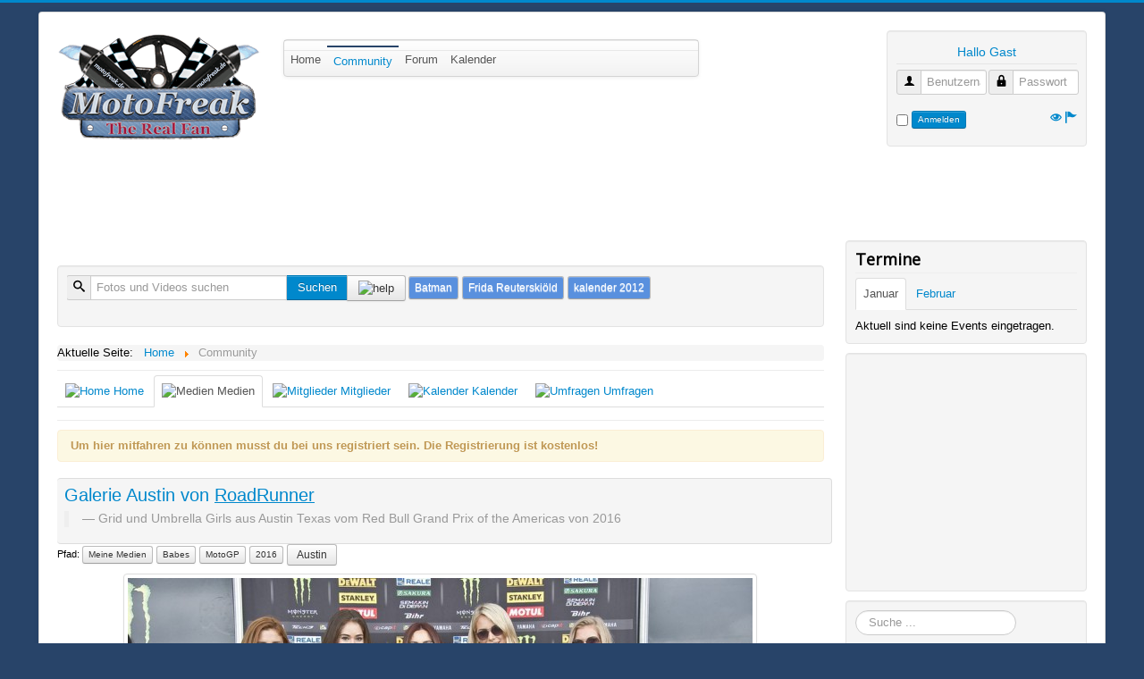

--- FILE ---
content_type: text/html; charset=utf-8
request_url: https://www.motofreak.de/community?view=media&user=roadrunner&gallery=1680_austin&picture=10003_grid-und-umbrella-girls-austin
body_size: 20794
content:
<!DOCTYPE html>
<html xmlns="http://www.w3.org/1999/xhtml" xml:lang="de-de" lang="de-de" dir="ltr">
<head>
	<meta name="viewport" content="width=device-width, initial-scale=1.0" />
	<meta http-equiv="content-type" content="text/html; charset=utf-8" />
	<meta name="keywords" content="MotoFreak, Motorrad, Galerie, RoadRunner, Austin, Bilder, Fotos, Kommentare" />
	<meta name="rights" content="MotoFreak.DE" />
	<meta name="author" content="RoadRunner" />
	<meta name="description" content="Foto der Grid und Umbrella Girls der MotoGP aus Austin Texas 2016" />
	<meta name="generator" content="Joomla! - Open Source Content Management" />
	<title>Motofreak Gallery Austin von RoadRunner</title>
	<link href="/templates/motofreak/favicon.ico" rel="shortcut icon" type="image/vnd.microsoft.icon" />
	<link href="https://www.motofreak.de/media/com_mfc/system/css/media.css" rel="stylesheet" type="text/css" />
	<link href="/templates/motofreak/css/template.css" rel="stylesheet" type="text/css" />
	<link href="/modules/mod_jbcookies/assets/css/jbcookies.css?bcff5aa5ad7890212aa665a39f15c40c" rel="stylesheet" type="text/css" />
	<link href="/media/system/css/modal.css?bcff5aa5ad7890212aa665a39f15c40c" rel="stylesheet" type="text/css" />
	<link href="/media/jui/css/chosen.css?bcff5aa5ad7890212aa665a39f15c40c" rel="stylesheet" type="text/css" />
	<link href="/media/com_finder/css/finder.css?bcff5aa5ad7890212aa665a39f15c40c" rel="stylesheet" type="text/css" />
	<link href="/modules/mod_kunenalatest/tmpl/css/kunenalatest.css" rel="stylesheet" type="text/css" />
	<script type="application/json" class="joomla-script-options new">{"csrf.token":"8cb9d3231b84c339222bad1d8abd9686","system.paths":{"root":"","base":""},"joomla.jtext":{"JLIB_FORM_FIELD_INVALID":"Ung\u00fcltiges Feld:&#160;"},"system.keepalive":{"interval":1740000,"uri":"\/component\/ajax\/?format=json"}}</script>
	<script src="/media/system/js/mootools-core.js?bcff5aa5ad7890212aa665a39f15c40c" type="text/javascript"></script>
	<script src="/media/system/js/core.js?bcff5aa5ad7890212aa665a39f15c40c" type="text/javascript"></script>
	<script src="/media/jui/js/jquery.min.js?bcff5aa5ad7890212aa665a39f15c40c" type="text/javascript"></script>
	<script src="/media/jui/js/jquery-noconflict.js?bcff5aa5ad7890212aa665a39f15c40c" type="text/javascript"></script>
	<script src="/media/jui/js/jquery-migrate.min.js?bcff5aa5ad7890212aa665a39f15c40c" type="text/javascript"></script>
	<script src="/media/system/js/punycode.js?bcff5aa5ad7890212aa665a39f15c40c" type="text/javascript"></script>
	<script src="/media/system/js/validate.js?bcff5aa5ad7890212aa665a39f15c40c" type="text/javascript"></script>
	<!--[if lt IE 9]><script src="/media/system/js/polyfill.event.js?bcff5aa5ad7890212aa665a39f15c40c" type="text/javascript"></script><![endif]-->
	<script src="/media/system/js/keepalive.js?bcff5aa5ad7890212aa665a39f15c40c" type="text/javascript"></script>
	<script src="/media/system/js/mootools-more.js?bcff5aa5ad7890212aa665a39f15c40c" type="text/javascript"></script>
	<script src="https://www.motofreak.de/media/com_mfc/js/mfc_media.js" type="text/javascript"></script>
	<script src="/media/jui/js/bootstrap.min.js?bcff5aa5ad7890212aa665a39f15c40c" type="text/javascript"></script>
	<script src="/templates/motofreak/js/template.js" type="text/javascript"></script>
	<script src="/media/system/js/modal.js?bcff5aa5ad7890212aa665a39f15c40c" type="text/javascript"></script>
	<script src="/media/jui/js/chosen.jquery.min.js?bcff5aa5ad7890212aa665a39f15c40c" type="text/javascript"></script>
	<script src="/media/jui/js/jquery.autocomplete.min.js?bcff5aa5ad7890212aa665a39f15c40c" type="text/javascript"></script>
	<script src="https://www.motofreak.de/media/com_mfc/js/mfc_mod_calc.js" type="text/javascript"></script>
	<script src="https://www.motofreak.de/media/com_mfc/js/mfc_mod_search.js" type="text/javascript"></script>
	<script type="text/javascript">
jQuery(function($) {
			 $('.hasTip').each(function() {
				var title = $(this).attr('title');
				if (title) {
					var parts = title.split('::', 2);
					var mtelement = document.id(this);
					mtelement.store('tip:title', parts[0]);
					mtelement.store('tip:text', parts[1]);
				}
			});
			var JTooltips = new Tips($('.hasTip').get(), {"maxTitleChars": 50,"fixed": false});
		});
		jQuery(function($) {
			SqueezeBox.initialize({});
			initSqueezeBox();
			$(document).on('subform-row-add', initSqueezeBox);

			function initSqueezeBox(event, container)
			{
				SqueezeBox.assign($(container || document).find('a.jbcookies').get(), {
					parse: 'rel'
				});
			}
		});

		window.jModalClose = function () {
			SqueezeBox.close();
		};

		// Add extra modal close functionality for tinyMCE-based editors
		document.onreadystatechange = function () {
			if (document.readyState == 'interactive' && typeof tinyMCE != 'undefined' && tinyMCE)
			{
				if (typeof window.jModalClose_no_tinyMCE === 'undefined')
				{
					window.jModalClose_no_tinyMCE = typeof(jModalClose) == 'function'  ?  jModalClose  :  false;

					jModalClose = function () {
						if (window.jModalClose_no_tinyMCE) window.jModalClose_no_tinyMCE.apply(this, arguments);
						tinyMCE.activeEditor.windowManager.close();
					};
				}

				if (typeof window.SqueezeBoxClose_no_tinyMCE === 'undefined')
				{
					if (typeof(SqueezeBox) == 'undefined')  SqueezeBox = {};
					window.SqueezeBoxClose_no_tinyMCE = typeof(SqueezeBox.close) == 'function'  ?  SqueezeBox.close  :  false;

					SqueezeBox.close = function () {
						if (window.SqueezeBoxClose_no_tinyMCE)  window.SqueezeBoxClose_no_tinyMCE.apply(this, arguments);
						tinyMCE.activeEditor.windowManager.close();
					};
				}
			}
		};
		
	jQuery(function ($) {
		initChosen();
		$("body").on("subform-row-add", initChosen);

		function initChosen(event, container)
		{
			container = container || document;
			$(container).find(".advancedSelect").chosen({"disable_search_threshold":10,"search_contains":true,"allow_single_deselect":true,"placeholder_text_multiple":"Werte eingeben oder ausw\u00e4hlen","placeholder_text_single":"Wert ausw\u00e4hlen","no_results_text":"Keine Ergebnisse gefunden!"});
		}
	});
	jQuery(function($){ initTooltips(); $("body").on("subform-row-add", initTooltips); function initTooltips (event, container) { container = container || document;$(container).find(".hasTooltip").tooltip({"html": true,"container": "body"});} });
jQuery(document).ready(function() {
	var value, searchword = jQuery('#mod-finder-searchword93');

		// Get the current value.
		value = searchword.val();

		// If the current value equals the default value, clear it.
		searchword.on('focus', function ()
		{
			var el = jQuery(this);

			if (el.val() === 'Suche ...')
			{
				el.val('');
			}
		});

		// If the current value is empty, set the previous value.
		searchword.on('blur', function ()
		{
			var el = jQuery(this);

			if (!el.val())
			{
				el.val(value);
			}
		});

		jQuery('#mod-finder-searchform93').on('submit', function (e)
		{
			e.stopPropagation();
			var advanced = jQuery('#mod-finder-advanced93');

			// Disable select boxes with no value selected.
			if (advanced.length)
			{
				advanced.find('select').each(function (index, el)
				{
					var el = jQuery(el);

					if (!el.val())
					{
						el.attr('disabled', 'disabled');
					}
				});
			}
		});
	var suggest = jQuery('#mod-finder-searchword93').autocomplete({
		serviceUrl: '/component/finder/?task=suggestions.suggest&amp;format=json&amp;tmpl=component',
		paramName: 'q',
		minChars: 1,
		maxHeight: 400,
		width: 300,
		zIndex: 9999,
		deferRequestBy: 500
	});});
	</script>

			<link href='//fonts.googleapis.com/css?family=Open+Sans' rel='stylesheet' type='text/css' />
		<style type="text/css">
			h1,h2,h3,h4,h5,h6,.site-title{
				font-family: 'Open Sans', sans-serif;
			}
		</style>
			<style type="text/css">
		body.site
		{
			border-top: 3px solid #0088cc;
			background-color: #284469		}
		a
		{
			color: #0088cc;
		}
		/*.navbar-inner, MFC */ .nav-list > .active > a, .nav-list > .active > a:hover, .dropdown-menu li > a:hover, .dropdown-menu .active > a, .dropdown-menu .active > a:hover, .nav-pills > .active > a, .nav-pills > .active > a:hover,
		.btn-primary
		{
			background: #0088cc;
		}
		/*.navbar-inner
		{
			-moz-box-shadow: 0 1px 3px rgba(0, 0, 0, .25), inset 0 -1px 0 rgba(0, 0, 0, .1), inset 0 30px 10px rgba(0, 0, 0, .2);
			-webkit-box-shadow: 0 1px 3px rgba(0, 0, 0, .25), inset 0 -1px 0 rgba(0, 0, 0, .1), inset 0 30px 10px rgba(0, 0, 0, .2);
			box-shadow: 0 1px 3px rgba(0, 0, 0, .25), inset 0 -1px 0 rgba(0, 0, 0, .1), inset 0 30px 10px rgba(0, 0, 0, .2);
		} MFC */
	</style>
		<!--[if lt IE 9]>
		<script src="/media/jui/js/html5.js"></script>
	<![endif]-->
</head>

<body class="site com_mfc view-media no-layout no-task itemid-281">

	<!-- Body -->
	<div class="body">
		<div class="container">					
			<div class="row-fluid">
				<div class="span12">
				<!-- Header -->
				<header class="header" role="banner">
					<div class="header-inner">
						<a class="brand pull-left" href="/">
							<img src="https://www.motofreak.de/images/mfc/MotoFreak-Logo.png" alt="MotoFreak - The Real Fan" /> 						</a>
						<div class="header-search pull-right">
							   
<div class="well">
    <div class="row-fluid">
        <div class="span12">
            <div class="row-fluid">
                <div class="span12">
                    <legend id="mfc-user-block-legend"> Hallo Gast</legend>    
                </div>
            </div>
            <div class="row-fluid">                
                <div class="span12">
                    <div class="row-fluid">
                        <div class="span6">
                            <form action="https://www.motofreak.de/community?view=media&amp;user=roadrunner&amp;gallery=1680_austin&amp;picture=10003_grid-und-umbrella-girls-austin" method="post" id="login-form" class="form-inline">
                                
                            <div id="form-login-username" class="control-group">
                                <div class="controls">
                                                                                <div class="input-prepend">
                                                    <span class="add-on">
                                                            <span class="icon-user hasTooltip" title="Benutzername"></span>
                                                            <label for="modlgn-username" class="element-invisible">Benutzername</label>
                                                    </span>
                                                    <input id="modlgn-username" type="text" name="username" class="input-mini" tabindex="0" size="18" placeholder="Benutzername" />
                                            </div>
                                                                    </div>
                            </div>
                        </div>                    
                        <div class="span6">
                            <div id="form-login-password" class="control-group">
                                    <div class="controls">
                                                                                                <div class="input-prepend">
                                                            <span class="add-on">
                                                                    <span class="icon-lock hasTooltip" title="Passwort">
                                                                    </span>
                                                                            <label for="modlgn-passwd" class="element-invisible">Passwort                                                                    </label>
                                                            </span>
                                                            <input id="modlgn-passwd" type="password" name="password" class="input-mini" tabindex="0" size="18" placeholder="Passwort" />
                                                    </div>
                                                                                </div>
                            </div>
                                
                        </div>
                    </div>        
                    <div class="row-fluid">
                        <div class="span1">
                                                            <div id="form-login-remember" class="control-group checkbox">                                                                              
                                    <input id="modlgn-remember" type="checkbox" name="remember" class="inputbox hasTooltip" value="yes" title="Angemeldet bleiben"/>
                                </div>
                                                    </div>
                        <div class="span9">
                            <div id="form-login-submit" class="control-group">
                                <div class="controls">
                                    <button type="submit" tabindex="0" name="Submit" class="btn btn-mini btn-primary">Anmelden</button>
                                                                            
                                                                    </div>
                            </div>                                                                         
                        </div>                                
                        <div class="span1">
                            <a href="/component/users/?view=remind">					
                            <span class="icon-eye-open hasTooltip" title="Benutzername vergessen?"></span></a>
                        </div>
                        <div class="span1">
                            <a href="/component/users/?view=reset">                                                        
                            <span class="icon-flag hasTooltip" title="Passwort vergessen?"></span></a>

                            <input type="hidden" name="option" value="com_users" />
                            <input type="hidden" name="task" value="user.login" />
                            <input type="hidden" name="return" value="aW5kZXgucGhwP0l0ZW1pZD0yODE=" />
                            <input type="hidden" name="8cb9d3231b84c339222bad1d8abd9686" value="1" />                        
                                                        </form>          
                        </div>
                    </div>
                </div>
            </div>
        </div>
    </div>
</div>
						</div>
					</div>
				</header>
				<!-- Menu -->
									<div class="navbar span5" role="navigation">
						<div class="navbar-inner">
							<div class="navigation">						
								<a class="btn btn-navbar" data-toggle="collapse" data-target=".nav-collapse">
                                                                    <span style="color:#000;font-weight:600;">Menu</span>
                                                                    <span class="icon-bar"></span>
                                                                    <span class="icon-bar"></span>
                                                                    <span class="icon-bar"></span>
								</a>							
								<div class="nav-collapse collapse">
									<ul class="nav menu mod-list">
<li class="item-230 default"><a href="/" >Home</a></li><li class="item-281 current active deeper parent"><a href="/community" >Community</a><ul class="nav-child unstyled small"><li class="item-333"><a href="/community/video-fotos" >Video &amp; Fotos</a></li><li class="item-334"><a href="/community/mitglieder" >Mitglieder</a></li></ul></li><li class="item-279"><a href="/forum" title="Forum">Forum</a></li><li class="item-318"><a href="/community?view=calendar" >Kalender</a></li></ul>

								</div>
							</div>		
						</div>
					</div>				
							
			</div>
			</div>
							<!-- <nav class="navigation" role="navigation">
					<ul class="nav menu mod-list">
<li class="item-230 default"><a href="/" >Home</a></li><li class="item-281 current active deeper parent"><a href="/community" >Community</a><ul class="nav-child unstyled small"><li class="item-333"><a href="/community/video-fotos" >Video &amp; Fotos</a></li><li class="item-334"><a href="/community/mitglieder" >Mitglieder</a></li></ul></li><li class="item-279"><a href="/forum" title="Forum">Forum</a></li><li class="item-318"><a href="/community?view=calendar" >Kalender</a></li></ul>

				</nav>
				-->
						
							
				<div class="row-fluid">
					<div class="span12">
						<script async src="//pagead2.googlesyndication.com/pagead/js/adsbygoogle.js"></script>
<!-- MotoFreak Top -->
<ins class="adsbygoogle"
     style="display:inline-block;width:728px;height:90px"
     data-ad-client="ca-pub-0160072890672255"
     data-ad-slot="9612995681"></ins>
<script>
(adsbygoogle = window.adsbygoogle || []).push({});
</script>
					</div>				
				</div>				
						
			
			<div class="row-fluid">
								<main id="content" role="main" class="span9">
					<!-- Begin Content -->
					<span class="span6"></span>
					<span class="span6"></span>                                                                                
                                        <div class="row-fluid">					
                                            <div class="span12"><div class="well "><div class="form-group searchtagcloud">    
    <form id="mfcsearch" method="post" class="form-validate" action="/community" name="mfcsearch" />
        <div id="form-mfcsearch" class="control-group">
            <div class="controls">
                <label for="modsearch" class="element-invisible">Suche</label>
                <div class="input-prepend input-append">
                    <span class="add-on">
                        <i class="icon-search"></i>
                    </span>                                                           
                    <input id="mediasearch" type="text" name="mfcSuche" placeholder="Fotos und Videos suchen" />
                    <button class="btn btn-primary" type="submit" value="suchen">Suchen</button>                                
                    <span id="mfc-search-info" class="btn" rel="popover" 
                       data-content="Nutze die Detailsuche für Bilder mit dem Wort <b>Bild</b>, oder <b>Video</b> für Videos. Suche diese bei bestimmten Mitgliedern mit dem Namen des Mitglieds an erster Stelle z.B. Max Bilder Motorrad" 
                       data-original-title="Hilfe - Mediensuche">
                        <img src="/media/com_mfc/system/icons/mfc-info-blue.png" title="help"/> 
                    </span>
                </div>
            </div>
        </div>           
        <input type="hidden" name="8cb9d3231b84c339222bad1d8abd9686" value="1" />        <input type="hidden" name="task" value="search.SearchMFC" />   
        <input type="hidden" name="access" value="" />        
     </form>           
    <a class="btn" href="/community?view=search&find=Batman" rel="tag" title="Suche: Batman">Batman</a>                
        <a class="btn" href="/community?view=search&find=Frida+Reuterskiöld" rel="tag" title="Suche: Frida Reuterskiöld">Frida Reuterskiöld</a>                
        <a class="btn" href="/community?view=search&find=kalender+2012" rel="tag" title="Suche: kalender 2012">kalender 2012</a>                
        
</div>    
</div></div>
                                        </div>
					<div id="system-message-container">
	</div>

					<div class="clearfix"></div>
					<div aria-label="Breadcrumbs" role="navigation">
	<ul itemscope itemtype="https://schema.org/BreadcrumbList" class="breadcrumb">
					<li>
				Aktuelle Seite: &#160;
			</li>
		
						<li itemprop="itemListElement" itemscope itemtype="https://schema.org/ListItem">
											<a itemprop="item" href="/" class="pathway"><span itemprop="name">Home</span></a>
					
											<span class="divider">
							<img src="/media/system/images/arrow.png" alt="" />						</span>
										<meta itemprop="position" content="1">
				</li>
							<li itemprop="itemListElement" itemscope itemtype="https://schema.org/ListItem" class="active">
					<span itemprop="name">
						Community					</span>
					<meta itemprop="position" content="2">
				</li>
				</ul>
</div>

					 

<div class="row-fluid">
    <div class="span12">
        <nav class="navigation" role="navigation">
            <ul class="nav menu nav-tabs">    
            <li><a href="/community?view=mfc" class=""><img src="/media/com_mfc/images/home.png" title="Home"> Home</a></li>
            <li class="active"><a href="/community?view=media" class=""><img src="/media/com_mfc/images/media.png" title="Medien"> Medien</a></li>            
            <li><a href="/community?view=profiles" class=""><img src="/media/com_mfc/images/members.png" title="Mitglieder"> Mitglieder</a></li>
            <li><a href="/community?view=calendar&amp;user=" class=""><img src="/media/com_mfc/images/calendar.png" title="Kalender"> Kalender</a></li>
            <li><a href="/community?view=poll" class=""><img src="/media/com_mfc/images/chart_bar.png" title="Umfragen"> Umfragen</a></li>
                    </ul>
        </nav>
    </div>
    </div>
    <div class="alert"><b>Um hier mitfahren zu können musst du bei uns registriert sein. Die Registrierung ist kostenlos!</b></div>
      
    
    <!-- show user galleries -->  
        <div id="ProblemModal" class="modal hide fade" tabindex="-1" role="dialog" aria-labelledby="myModalLabel" aria-hidden="true">
            <div class="modal-header">
                <button type="button" class="close" data-dismiss="modal" aria-hidden="true">X</button>
                <h3 id="myModalLabel">Problem klären</h3>
            </div>
            <div class="modal-body"> 
                <div class="alert"><b>Diese Funktion steht nur Mitgliedern zur Verfügung.</b><br>Die Mitgliedschaft ist kostenlos.</div>                
            </div>            
            <div class="modal-footer">
                <button class="btn" data-dismiss="modal" aria-hidden="true">Zurück</button>                
            </div>
        </div>
    <!-- /modal sharethis media and report error -->            
    <!-- Modal Message -->
            
        <div id="ModalGallery2BikeMessageSuccess" class="modal hide fade" tabindex="-1" role="dialog" aria-labelledby="Gallery2BikeMessage" aria-hidden="true">
            <div class="modal-header">                
                <button type="button" class="close" data-dismiss="modal" aria-hidden="true">X</button>
                <h3 id="ShareMediaLabel"><img class="btn btn-mini" src="/media/com_mfc/system/icons/mfc-gallery2bike.png" title="Gallery2Bike"> Galerie2Bike - OK!</h3>
            </div>
            <div class="modal-body">
                Deine Galerie konnte erfolgreich für dein Bike hinterlegt werden.
                Du findest die Vorschaubilder ab sofort in deinem Profil (beachte die Berechtigungen).
            </div>   
            <div class="modal-footer">                
                <button class="btn" data-dismiss="modal" aria-hidden="true">schließen</button>                
            </div>            
        </div>
        <div id="ModalGallery2BikeMessageFailure" class="modal hide fade" tabindex="-1" role="dialog" aria-labelledby="Gallery2BikeMessage" aria-hidden="true">
            <div class="modal-header">                
                <button type="button" class="close" data-dismiss="modal" aria-hidden="true">X</button>
                <h3 id="ShareMediaLabel"><img class="btn btn-mini" src="/media/com_mfc/system/icons/mfc-gallery2bike.png" title="Gallery2Bike"> Galerie2Bike - Fehler!</h3>
            </div>
            <div class="modal-body">
                Fehler - Die Galerie konnte für dein Bike NICHT hinterlegt werden. Versuche es später noch einmal.
            </div>   
            <div class="modal-footer">                
                <button class="btn" data-dismiss="modal" aria-hidden="true">schließen</button>                
            </div>            
        </div>
        <div id="ModalGallery2BikeMessageFailureBike" class="modal hide fade" tabindex="-1" role="dialog" aria-labelledby="ModalGallery2BikeMessageFailureBike" aria-hidden="true">
            <div class="modal-header">                
                <button type="button" class="close" data-dismiss="modal" aria-hidden="true">X</button>
                <h3 id="ShareMediaLabel"><img class="btn btn-mini" src="/media/com_mfc/system/icons/mfc-gallery2bike.png" title="Gallery2Bike"> Galerie2Bike - Fehler!</h3>
            </div>
            <div class="modal-body">
                Fehler - Die Galerie konnte für dein Bike NICHT hinterlegt werden. Du hast in deinem Profil kein Motorrad angegeben. Wähle zuerst in deinem Profil ein Motorrad aus und füge dann eine Galerie hinzu. Danke!
            </div>   
            <div class="modal-footer">                
                <button class="btn" data-dismiss="modal" aria-hidden="true">schließen</button>                
            </div>            
        </div>
            
    
             
        <div class="row-fluid">
            <div class="span12">
                <legend class="profile-header"><a name="image"> </a>Galerie <span id="1680" class="gname"> Austin                    </span> von <a id="guser" href="/community?view=profile&amp;user=RoadRunner" title="zum Profil von RoadRunner"><u>RoadRunner</u></a>
                    <br><blockquote><small><span id="gdescription">Grid und Umbrella Girls aus Austin Texas vom Red Bull Grand Prix of the Americas von 2016                    </small></blockquote>                    
                </legend>  
    <!-- gallery path -->
                <p><small>Pfad: </small>
                                                            
                                                    <a class="btn btn-mini" href="/community?view=media&user=roadrunner&gallery=105_meine-medien#image" 
                                                            title="Bilder in Meine Medien anzeigen" >                     
                                Meine Medien                            </a>
                                                                                    
                                                    <a class="btn btn-mini" href="/community?view=media&user=roadrunner&gallery=312_babes#image" 
                                                            title="Bilder in Babes anzeigen" >                     
                                Babes                            </a>
                                                                                    
                                                    <a class="btn btn-mini" href="/community?view=media&user=roadrunner&gallery=313_motogp#image" 
                                                            title="Bilder in MotoGP anzeigen" >                     
                                MotoGP                            </a>
                                                                                    
                                                    <a class="btn btn-mini" href="/community?view=media&user=roadrunner&gallery=1642_2016#image" 
                                                            title="Bilder in 2016 anzeigen" >                     
                                2016                            </a>
                                                                                    
                                                    <a class="btn btn-small" href="/community?view=media&user=roadrunner&gallery=1680_austin#image" 
                                                            title="Bilder in Austin anzeigen" >
                                Austin                            </a>
                                         
                </p>
            </div>
        </div>    
    <!-- show picture -->
            
                    <div class="row-fluid">
                <div class="span12">
                    						<div itemscope itemtype="https://schema.org/ImageObject">
							<img id="mfcmediacenter" class="thumbnails" src="/images/mfc/roadrunner/galleries/motofreak-roadrunner-grid-und-umbrella-girls-austin-image-571aa25b2189c-x700.jpg" >							
							<meta itemprop="thumbnailUrl" content="https://www.motofreak.de/images/mfc/roadrunner/galleries/motofreak-roadrunner-grid-und-umbrella-girls-austin-image-571aa25b2189c-x700.jpg" />														
							<!-- <img class="thumbImageTrans" src="/media/com_mfc/system/icons/mfc-trans.gif"> -->
                    					<meta itemprop="name" content="Grid und Umbrella Girls Austin"/>
					<meta itemprop="description" content="Foto der Grid und Umbrella Girls der MotoGP aus Austin Texas 2016"/>
					<meta itemprop="uploadDate" content="2016-04-22 22:14:46"/>
					<meta itemprop="height" content="0"/>
					<meta itemprop="width" content="0"/>                        
                </div>
            </div>           
            
            <div class="row-fluid">            
                <div class="span6">                          
					<h2 id="mfc-image-title"><span itemprop="name" >Grid und Umbrella Girls Austin</span></h2>                   
                    <span id="10003" class="pname">
                                                                
                </div>                
                <div class="span1">
                    <img class="hasTooltip" src="/media/com_mfc/" title="" data-position="top" data-original-title="">
                </div>
                                <div class="span2" itemprop="interactionStatistic" itemscope itemtype="http://schema.org/InteractionCounter">                    
                    <button class="btn btn-mini btn-success" type="button"  disabled="disable"  ><img src="/media/com_mfc/system/icons/mfc-thumb-up.png" title="+1"> <link itemprop="interactionType" content="https://schema.org/LikeAction"/><span id="vote_plus_val" itemprop="userInteractionCount" content="0">0</span></button>
                    <button class="btn btn-mini btn-danger" type="button"  disabled="disable"  ><img src="/media/com_mfc/system/icons/mfc-thumb-down.png" title="-1"> <span id="vote_minus_val">0</span></button>
                </div>                
                
                <div class="span2" itemprop="interactionStatistic" itemscope itemtype="http://schema.org/InteractionCounter">
                    <link itemprop="interactionType" href="http://schema.org/WatchAction"/>
                    Aufrufe <span class="badge" itemprop="userInteractionCount" content="1237">1237</span>
                </div>
            </div>
                        <div class="row-fluid">
                <div class="span12">
                    <blockquote>
						<span itemprop="description"/>
							Foto der Grid und Umbrella Girls der MotoGP aus Austin Texas 2016     
						</span>						
                    </blockquote>
                </div>
            </div>
            
            <div class="accordion" id="accordion1">
                <div class="accordion-group">
                    <div class="accordion-heading">
                        <a class="accordion-toggle text-center" data-toggle="collapse" data-parent="#accordion1" href="#fields-more">                            
                            <small>weitere Informationen</small>
                        </a>
                    </div>
                    <div id="fields-more" class="accordion-body collapse">
                        <div class="accordion-inner">                        
                            <div class="row-fluid"> 
                                <div class="span3">
                                                                            Foto:<span id="mfc-image-author">Unbekannt</span>
                                                                    </div>
                                <div class="span5">
                                                                    </div>
                                <div class="span3">
                                                                            Samstag, 23. April 2016 00:14 Uhr                                                                    </div>
                                <div class="span1">
                                                                            <span id="1" class="mfc-image-fsk">FSK0</span>
                                                                    </div>
                            </div>
                            <div class="row-fluid"> 
                                <div class="span12">
									<span itemprop="description">
                                                       
                                        <small  id="mfc-image-description">Foto der Grid und Umbrella Girls der MotoGP aus Austin Texas 2016</small>
                                                                        
									</span>
                                </div>
                            </div>
                        </div>
                    </div>
                </div>
            </div><!-- end accordion -->
        </div>
                                        
<!-- /show row picture -->    
<!-- show picturemap -->
    <div class="row-fluid">                      
        <ul class="thumbnails mfc-scrollable">
                                                
                            <li class="span2">
                    <a class="thumbnails hasTooltip " href="/community?view=media&user=roadrunner&gallery=1680_austin&picture=10013_grid-und-umbrella-girls-austin#image" 
                                data-placement="top" title="" data-original-title="<img src='/images/mfc/roadrunner/galleries/motofreak-roadrunner-grid-und-umbrella-girls-austin-image-571aa25c803ec-x120.jpg' title='Grid und Umbrella Girls Austin'/>">                                                
                            <img id="mfc-show-image" src="/images/mfc/roadrunner/galleries/motofreak-roadrunner-grid-und-umbrella-girls-austin-image-571aa25c88365-x50.jpg" title="Grid und Umbrella Girls Austin" alt="Bild - RoadRunner" />                                                        
                                            </a>                                      
                </li>                             
                                                            
                                                
                            <li class="span2">
                    <a class="thumbnails hasTooltip " href="/community?view=media&user=roadrunner&gallery=1680_austin&picture=10012_grid-und-umbrella-girls-austin#image" 
                                data-placement="top" title="" data-original-title="<img src='/images/mfc/roadrunner/galleries/motofreak-roadrunner-grid-und-umbrella-girls-austin-image-571aa25c5c396-x120.jpg' title='Grid und Umbrella Girls Austin'/>">                                                
                            <img id="mfc-show-image" src="/images/mfc/roadrunner/galleries/motofreak-roadrunner-grid-und-umbrella-girls-austin-image-571aa25c64d4b-x50.jpg" title="Grid und Umbrella Girls Austin" alt="Bild - RoadRunner" />                                                        
                                            </a>                                      
                </li>                             
                                                            
                                                
                            <li class="span2">
                    <a class="thumbnails hasTooltip " href="/community?view=media&user=roadrunner&gallery=1680_austin&picture=10011_grid-und-umbrella-girls-austin#image" 
                                data-placement="top" title="" data-original-title="<img src='/images/mfc/roadrunner/galleries/motofreak-roadrunner-grid-und-umbrella-girls-austin-image-571aa25c3beee-x120.jpg' title='Grid und Umbrella Girls Austin'/>">                                                
                            <img id="mfc-show-image" src="/images/mfc/roadrunner/galleries/motofreak-roadrunner-grid-und-umbrella-girls-austin-image-571aa25c4345c-x50.jpg" title="Grid und Umbrella Girls Austin" alt="Bild - RoadRunner" />                                                        
                                            </a>                                      
                </li>                             
                                                            
                                                
                            <li class="span2">
                    <a class="thumbnails hasTooltip " href="/community?view=media&user=roadrunner&gallery=1680_austin&picture=10010_grid-und-umbrella-girls-austin#image" 
                                data-placement="top" title="" data-original-title="<img src='/images/mfc/roadrunner/galleries/motofreak-roadrunner-grid-und-umbrella-girls-austin-image-571aa25c1dfcd-x120.jpg' title='Grid und Umbrella Girls Austin'/>">                                                
                            <img id="mfc-show-image" src="/images/mfc/roadrunner/galleries/motofreak-roadrunner-grid-und-umbrella-girls-austin-image-571aa25c25740-x50.jpg" title="Grid und Umbrella Girls Austin" alt="Bild - RoadRunner" />                                                        
                                            </a>                                      
                </li>                             
                                                            
                                                
                            <li class="span2">
                    <a class="thumbnails hasTooltip " href="/community?view=media&user=roadrunner&gallery=1680_austin&picture=10009_grid-und-umbrella-girls-austin#image" 
                                data-placement="top" title="" data-original-title="<img src='/images/mfc/roadrunner/galleries/motofreak-roadrunner-grid-und-umbrella-girls-austin-image-571aa25bf0cda-x120.jpg' title='Grid und Umbrella Girls Austin'/>">                                                
                            <img id="mfc-show-image" src="/images/mfc/roadrunner/galleries/motofreak-roadrunner-grid-und-umbrella-girls-austin-image-571aa25c04a8e-x50.jpg" title="Grid und Umbrella Girls Austin" alt="Bild - RoadRunner" />                                                        
                                            </a>                                      
                </li>                             
                                                            
                                                
                            <li class="span2">
                    <a class="thumbnails hasTooltip " href="/community?view=media&user=roadrunner&gallery=1680_austin&picture=10008_grid-und-umbrella-girls-austin#image" 
                                data-placement="top" title="" data-original-title="<img src='/images/mfc/roadrunner/galleries/motofreak-roadrunner-grid-und-umbrella-girls-austin-image-571aa25bd1836-x120.jpg' title='Grid und Umbrella Girls Austin'/>">                                                
                            <img id="mfc-show-image" src="/images/mfc/roadrunner/galleries/motofreak-roadrunner-grid-und-umbrella-girls-austin-image-571aa25bd9209-x50.jpg" title="Grid und Umbrella Girls Austin" alt="Bild - RoadRunner" />                                                        
                                            </a>                                      
                </li>                             
                                                            
                                                
                            <li class="span2">
                    <a class="thumbnails hasTooltip " href="/community?view=media&user=roadrunner&gallery=1680_austin&picture=10007_grid-und-umbrella-girls-austin#image" 
                                data-placement="top" title="" data-original-title="<img src='/images/mfc/roadrunner/galleries/motofreak-roadrunner-grid-und-umbrella-girls-austin-image-571aa25bb33a2-x120.jpg' title='Grid und Umbrella Girls Austin'/>">                                                
                            <img id="mfc-show-image" src="/images/mfc/roadrunner/galleries/motofreak-roadrunner-grid-und-umbrella-girls-austin-image-571aa25bbaaf2-x50.jpg" title="Grid und Umbrella Girls Austin" alt="Bild - RoadRunner" />                                                        
                                            </a>                                      
                </li>                             
                                                            
                                                
                            <li class="span2">
                    <a class="thumbnails hasTooltip " href="/community?view=media&user=roadrunner&gallery=1680_austin&picture=10006_grid-und-umbrella-girls-austin#image" 
                                data-placement="top" title="" data-original-title="<img src='/images/mfc/roadrunner/galleries/motofreak-roadrunner-grid-und-umbrella-girls-austin-image-571aa25b93e13-x120.jpg' title='Grid und Umbrella Girls Austin'/>">                                                
                            <img id="mfc-show-image" src="/images/mfc/roadrunner/galleries/motofreak-roadrunner-grid-und-umbrella-girls-austin-image-571aa25b9bdab-x50.jpg" title="Grid und Umbrella Girls Austin" alt="Bild - RoadRunner" />                                                        
                                            </a>                                      
                </li>                             
                                                            
                                                
                            <li class="span2">
                    <a class="thumbnails hasTooltip " href="/community?view=media&user=roadrunner&gallery=1680_austin&picture=10005_grid-und-umbrella-girls-austin#image" 
                                data-placement="top" title="" data-original-title="<img src='/images/mfc/roadrunner/galleries/motofreak-roadrunner-grid-und-umbrella-girls-austin-image-571aa25b74a56-x120.jpg' title='Grid und Umbrella Girls Austin'/>">                                                
                            <img id="mfc-show-image" src="/images/mfc/roadrunner/galleries/motofreak-roadrunner-grid-und-umbrella-girls-austin-image-571aa25b7c219-x50.jpg" title="Grid und Umbrella Girls Austin" alt="Bild - RoadRunner" />                                                        
                                            </a>                                      
                </li>                             
                                                            
                                                
                            <li class="span2">
                    <a class="thumbnails hasTooltip " href="/community?view=media&user=roadrunner&gallery=1680_austin&picture=10004_grid-und-umbrella-girls-austin#image" 
                                data-placement="top" title="" data-original-title="<img src='/images/mfc/roadrunner/galleries/motofreak-roadrunner-grid-und-umbrella-girls-austin-image-571aa25b54123-x120.jpg' title='Grid und Umbrella Girls Austin'/>">                                                
                            <img id="mfc-show-image" src="/images/mfc/roadrunner/galleries/motofreak-roadrunner-grid-und-umbrella-girls-austin-image-571aa25b5c8e6-x50.jpg" title="Grid und Umbrella Girls Austin" alt="Bild - RoadRunner" />                                                        
                                            </a>                                      
                </li>                             
                                                            
                                                
                            <li class="span2">
                    <a class="thumbnails hasTooltip gallery-picture-active" href="/community?view=media&user=roadrunner&gallery=1680_austin&picture=10003_grid-und-umbrella-girls-austin#image" 
                                data-placement="top" title="" data-original-title="<img src='/images/mfc/roadrunner/galleries/motofreak-roadrunner-grid-und-umbrella-girls-austin-image-571aa25b320ed-x120.jpg' title='Grid und Umbrella Girls Austin'/>">                                                
                            <img id="mfc-show-image" src="/images/mfc/roadrunner/galleries/motofreak-roadrunner-grid-und-umbrella-girls-austin-image-571aa25b3a8a6-x50.jpg" title="Grid und Umbrella Girls Austin" alt="Bild - RoadRunner" />                                                        
                                            </a>                                      
                </li>                             
                                                            
                                                
                            <li class="span2">
                    <a class="thumbnails hasTooltip " href="/community?view=media&user=roadrunner&gallery=1680_austin&picture=10002_grid-und-umbrella-girls-austin#image" 
                                data-placement="top" title="" data-original-title="<img src='/images/mfc/roadrunner/galleries/motofreak-roadrunner-grid-und-umbrella-girls-austin-image-571aa25b0bc4f-x120.jpg' title='Grid und Umbrella Girls Austin'/>">                                                
                            <img id="mfc-show-image" src="/images/mfc/roadrunner/galleries/motofreak-roadrunner-grid-und-umbrella-girls-austin-image-571aa25b13a83-x50.jpg" title="Grid und Umbrella Girls Austin" alt="Bild - RoadRunner" />                                                        
                                            </a>                                      
                </li>                             
                                                            
                        
        </ul>                    
    </div><!-- /row pictures -->
    
    <!-- pagination -->
    <div class="row-fluid">        
        <form id="pagination" method="post" 
                class="form-validate" action="/community?view=media&amp;user=roadrunner&amp;gallery=1680_austin#image"
                name="pagination" />        
            <input type="hidden" name="max_items" value="44" />
            <input type="hidden" name="task" value="media.sortGallery" />
        <input type="hidden" name="8cb9d3231b84c339222bad1d8abd9686" value="1" />        
                    <button type="" class="btn btn-small disabled" name="page" value="1"><b><b>1</b> </b></button>
                            
                        <button type="submit" class="btn btn-small" name="page" value="2">2</button>
                            
                        <button type="submit" class="btn btn-small" name="page" value="3">3</button>
                            
                        <button type="submit" class="btn btn-small" name="page" value="4">4</button>
                            
                    
        </form>
    </div>
    
    <!-- more galleries -->               
    <div id="mfc-mod-bg" class="row-fluid">
                
                    </ul>
    </div><!-- /row folder -->
    
    <!-- show comments -->
     
    <div class="row-fluid">
        <div class="span12">                        
            <legend><a name="comment"> </a>Kommentare                                    <small> Werde Mitglied und schreibe einen Kommentar.</small>
                        
            </legend>
        </div>
    </div>   
    <div class="row-fluid">        
        <div class="span12">
                    Es sind noch keine Kommentare vorhanden.
                </div>
    </div>
    
        
    <!-- show settings -->
        
        <!--<div class="alert"><b>Mitglied  hat keine noch keine Galerie.</b></div>-->
                                
        
        
					
					<!-- End Content -->
					<div class="row-fluid">					
												
							<!-- Begin ForumBlog -->
							<div class="span6">
								<div class="well "><h3 class="page-header">neu im Forum</h3><div class=" klatest ">
	<ul class="klatest-items">
					<li class="klatest-item">Keine Beiträge vorhanden.</li>
			</ul>
	</div>
</div>
							</div>
							<!-- End ForumBlog -->						
																			<!-- Begin ArticleBlog -->
							<div class="span6">
							<div class="well "><h3 class="page-header">neue Kommentare</h3><div>
    <ul class="nav nav-tabs">
        <li class="active"><a data-toggle="tab" href="#cmedia">Medien</a></li>
        <li><a data-toggle="tab" href="#carticle">Artikel</a></li>
        <li><a data-toggle="tab" href="#cprofile">Profile</a></li>
    </ul>
</div>
<div class="tab-content">
    <div id="cmedia" class="tab-pane fade in active">                        
        <ul class="thumbnails">
                    <li class="span4">                                
                <a class="thumbnails" href="/community?view=media&user=paxtony&gallery=331_videos&picture=1003_kawasaki-ninja-burnout-fail#image" title="Kawasaki Ninja Burnout Fail ">
                        <img height="30px" src="/images/mfc/paxtony/galleries/motofreak-paxtony-kawasaki-ninja-burnout-fail-image-5456c1fdd7c53-x50.jpg" title="Kawasaki Ninja Burnout Fail" alt="Kawasaki Ninja Burnout Fail" />
                </a>							                
            <li class="span8 mfc-profile-comments1">
            
                                <a href="/community?view=profile&user=roadrunner"title="zum Profil von RoadRunner ">RoadRunner</a> schrieb                
                    <blockquote><i>typischer Fail - voll lustig wie er aufeinma..</i></blockquote>                                                    
            </li>         
            <br>
                </ul>
    </div>
    <div id="carticle" class="tab-pane fade">
        <ul class="thumbnails">
                            <li class="span4">                    
                                                <a class="thumbnails" href="/community?view=profile&user=roadrunner" title="RoadRunner ">
                                    <img height="30px" src="/images/mfc/roadrunner/avatar/motofreak-roadrunner-avatar-544e532959cd7-x50.jpg" title="Profil von RoadRunner" alt="Avatar von:RoadRunner" />                    
                            </a>							
                                    
                <li class="span8 mfc-profile-comments2">

                                        
                        <a href="/169-motorraeder/bmw/3973-bmw-patent-zum-induktiven-laden-per-seitenstaender" title="BMW Patent zum induktiven Laden per Seitenständer">BMW Patent zum indukti..</a>
                    
                                <blockquote><i>Klingt eigentlich ganz logisch und wenn innerh..</i></blockquote>                    
                </li><br>
                            <li class="span4">                    
                                                <a class="thumbnails" href="/community?view=profile&user=roadrunner" title="RoadRunner ">
                                    <img height="30px" src="/images/mfc/roadrunner/avatar/motofreak-roadrunner-avatar-544e532959cd7-x50.jpg" title="Profil von RoadRunner" alt="Avatar von:RoadRunner" />                    
                            </a>							
                                    
                <li class="span8 mfc-profile-comments1">

                                        
                        <a href="/22-news/recht-und-verkehr/3962-abweichende-reifen-ab-2020-eintragungspflichtig" title="Abweichende Reifen ab 2020 eintragungspflichtig">Abweichende Reifen ab ..</a>
                    
                                <blockquote><i>Das ist doch reine Geldmacherei und Selbsterha..</i></blockquote>                    
                </li><br>
                            <li class="span4">                    
                                                <a class="thumbnails" href="/community?view=profile&user=roadrunner" title="RoadRunner ">
                                    <img height="30px" src="/images/mfc/roadrunner/avatar/motofreak-roadrunner-avatar-544e532959cd7-x50.jpg" title="Profil von RoadRunner" alt="Avatar von:RoadRunner" />                    
                            </a>							
                                    
                <li class="span8 mfc-profile-comments2">

                                        
                        <a href="/22-news/recht-und-verkehr/3959-pfosten-an-180grad-kurve-im-landkreis-lueneburg-abgesaegt" title="Pfosten an 180Grad Kurve im Landkreis Lüneburg abgesägt">Pfosten an 180Grad Kur..</a>
                    
                                <blockquote><i>Ich denke das was der Landkreis dort gemacht h..</i></blockquote>                    
                </li><br>
                    </ul>
    </div>
    <div id="cprofile" class="tab-pane fade">
        <ul class="thumbnails">
                            <li class="span4">
                                                <a class="thumbnails" href="/community?view=profile&user=roadrunner" title="RoadRunner ">
                                <img height="30px" src="/images/mfc/roadrunner/avatar/motofreak-roadrunner-avatar-544e532959cd7-x50.jpg" title="Kommentar von RoadRunner" alt="Avatar von:RoadRunner" />                    
                            </a>							
                                    
                <li class="span8 mfc-profile-comments1">

                                            <a href="/community?view=profile&user=indigo" title="zum Profil von indigo">Profil von indigo</a>                        
                        <blockquote><i>Hey Meister,
lange nichts von dir gehört -was..</i></blockquote>                    
                </li><br>                
                            <li class="span4">
                                                <a class="thumbnails" href="/community?view=profile&user=skibby" title="Skibby ">
                                <img height="30px" src="/images/mfc/skibby/avatar/motofreak-skibby-avatar-5601a3df16182-x50.jpg" title="Kommentar von Skibby" alt="Avatar von:Skibby" />                    
                            </a>							
                                    
                <li class="span8 mfc-profile-comments2">

                                            <a href="/community?view=profile&user=skibby" title="zum Profil von Skibby">Profil von Skibby</a>                        
                        <blockquote><i>Moin Moin,  danke...</i></blockquote>                    
                </li><br>                
                            <li class="span4">
                                                <a class="thumbnails" href="/community?view=profile&user=paxtony" title="paxtony ">
                                <img height="30px" src="/images/mfc/paxtony/avatar/motofreak-paxtony-avatar-555b55f8a90fb-x50.png" title="Kommentar von paxtony" alt="Avatar von:paxtony" />                    
                            </a>							
                                    
                <li class="span8 mfc-profile-comments1">

                                            <a href="/community?view=profile&user=skibby" title="zum Profil von Skibby">Profil von Skibby</a>                        
                        <blockquote><i>Moin Moin,
willkommen bei Motofreak...</i></blockquote>                    
                </li><br>                
                    </ul>
    </div>
</div>
    
</div>
							</div>
						<!-- End ArticleBlog -->						
										</div>
											
						<!-- Begin NewsKatBlog -->
									<div class="moduletable">
						

<div class="custom"  >
	<div class="items-row cols-6 row-0 row-fluid">
<div class="item column-1 span2">
<h3>Bikes A-M</h3>
<div class="mfc-divider-blue"> </div>
<ul>
<li><a title="Aprilia" href="/180-motorraeder/aprilia">Aprilia</a></li>
<li><a title="Aprilia" href="/209-motorraeder/bajaj">Bajaj</a></li>
<li><a title="Benelli" href="/190-motorraeder/benelli">Benelli</a></li>
<li><a title="Big Dog" href="/212-motorraeder/big-dog-motorcycles">Big Dog</a></li>
<li><a title="Bimota" href="/193-motorraeder/bimota">Bimota</a></li>
<li><a title="Buell/EBR" href="/191-motorraeder/buell">Buell/EBR</a></li>
<li><a title="BMW" href="/169-motorraeder/bwm">BMW</a></li>
<li><a title="Brammo" href="/218-motorraeder/brammo">Brammo</a></li>
<li><a title="Can-Am" href="/196-motorraeder/can-am-spyder">Can-Am</a></li>
<li><a title="Ducati" href="/165-motorraeder/ducati">Ducati</a></li>
<li><a title="Harley-Davidson" href="/153-motorraeder/harley-davidson">Harley-Davidson</a></li>
<li><a title="Honda" href="/156-motorraeder/honda">Honda</a></li>
<li><a title="Horex" href="/163-motorraeder/horex">Horex</a></li>
<li><a title="Husqvarna" href="/168-motorraeder/husqvarna">Husqvarna</a></li>
<li><a title="Kawasaki" href="/159-motorraeder/kawasaki">Kawasaki</a></li>
<li><a title="KTM" href="/167-motorraeder/ktm">KTM</a></li>
<li><a title="Lehman Trikes" href="/174-motorraeder/lehman-trikes">Lehman Trikes</a></li>
<li><a title="Malaguti" href="/201-motorraeder/malaguti">Malaguti</a></li>
<li><a title="MV Agusta" href="/155-motorraeder/mv-agusta">MV Agusta</a></li>
</ul>
</div>
<div class="item column-2 span2">
<h3>Bikes M-Z</h3>
<div class="mfc-divider-green"> </div>
<ul>
<li><a title="Moto Guzzi" href="/192-motorraeder/moto-guzzi">Moto Guzzi</a></li>
<li><a title="Moto Morini" href="/189-motorraeder/moto-morini">Moto Morini</a></li>
<li><a title="MZ/MuZ und Simson" href="/166-motorraeder/mz-und-simson">MZ/MuZ/Simson</a></li>
<li><a title="Norton" href="/203-motorraeder/norton">Norton</a></li>
<li><a title="Peugeot" href="/229-motorraeder/peugeot">Peugeot</a></li>
<li><a title="Piaggio" href="/176-motorraeder/piaggio">Piaggio</a></li>
<li><a title="Polaris" href="/200-motorraeder/polaris">Polaris</a></li>
<li><a title="Royal Enfield" href="/208-motorraeder/royal-enfield">Royal Enfield</a></li>
<li><a title="Suzuki" href="/182-motorraeder/suzuki">Suzuki</a></li>
<li><a title="Triumph Motorcycles" href="/160-motorraeder/triumph-motorcycles">Triumph</a></li>
<li><a title="US-Highland" href="/171-motorraeder/us-highland-inc">US Highland</a></li>
<li><a title="Vectrix" href="/207-motorraeder/vectrix">Vectrix</a></li>
<li><a title="Vespa" href="/154-motorraeder/vespa">Vespa</a></li>
<li><a title="Voxan" href="/230-motorraeder/voxan">Voxan</a></li>
<li><a title="Victory" href="/216-motorraeder/victory">Victory</a></li>
<li><a title="Yamaha" href="/157-motorraeder/yamaha">Yamaha</a></li>
<li><a title="Zero Motorcycles" href="/152-motorraeder/zero-motorcycles">Zero</a></li>
<li><a title="weitere" href="/248-motorraeder/weitere-motorraeder">weitere</a></li>
</ul>
</div>
<div class="item column-3 span2">
<h3>Bekleidung</h3>
<div class="mfc-divider-red"> </div>
<ul>
<li><a title="Custom Chrome Europe" href="/179-news/bekleidung/custom-chrome-europe">Custom Chrome Europe</a></li>
<li><a title="Barracuda" href="/175-news/bekleidung/barracuda">Barracuda</a></li>
<li><a title="Dainese" href="/158-news/bekleidung/dainese">Dainese</a></li>
<li><a title="Hein Gericke" href="/161-news/bekleidung/hein-gericke">Hein Gericke</a></li>
<li><a title="Louis" href="/199-news/bekleidung/louis">Louis</a></li>
<li><a title="LS2 Helmets" href="/162-news/bekleidung/ls2-helmets">LS2 Helmets</a></li>
<li><a title="Phoenix" href="/177-news/bekleidung/phonix">Phonix</a></li>
<li><a title="Polo" href="/170-news/bekleidung/polo">Polo</a></li>
<li><a title="Schuberth" href="/184-news/bekleidung/schuberth">Schuberth</a></li>
<li><a title="Continental" href="/195-news/reifen/continental">Continental</a></li>
<li><a title="Metzeler" href="/198-news/reifen/metzeler">Metzeler</a></li>
<li><a title="Michelin" href="/188-news/reifen/michelin">Michelin</a></li>
<li><a title="Mitas" href="/194-news/reifen/mitas">Mitas</a></li>
<li><a title="Pirelli" href="/186-news/reifen/pirelli">Pirelli</a></li>
<li><a title="weitere" href="/185-news/bekleidung/weitere">weitere</a></li>
</ul>
</div>
<div class="item column-4 span3">
<h3>Stars</h3>
<div class="mfc-divider-yellow"> </div>
<ul>
<li><a title="Guy Martin" href="/268-news/stars/guy-martin">Guy Martin</a></li>
<li><a title="Jorge Lorenzo" href="/197-news/stars/jorge-lorenzo">Jorge Lorenzo</a></li>
<li><a title="Marc Marquez" href="/267-news/stars/marc-marquez">Marc Marquez</a></li>
<li><a title="Michael Dunlop" href="/270-news/stars/michael-dunlop">Michael Dunlop</a></li>
<li><a title="Ronnie Renner" href="/181-news/stars/ronnie-renner">Ronnie Renner</a></li>
<li><a title="Valentino Rossi" href="/178-news/stars/valentino-rossi">Valentino Rossi</a></li>
</ul>
</div>
<div class="item column-5 span2">
<h3>MotoFreak</h3>
<div class="mfc-divider-cyan"> </div>
<ul>
<li><a title="Events" href="/151-news/events">Events</a></li>
<li><a title="Motorsport" href="/36-news/motosport">Motorsport</a></li>
<li><a title="Recht&amp;Verkehr" href="/22-news/recht-und-verkehr">Recht &amp; Verkehr</a></li>
<li><a title="Ruckruf" href="/component/finder/search?q=r%C3%BCckruf&amp;Itemid=230">Rückruf</a></li>
<li><a title="Regeln" href="/148-news/motofreak/2686-motofreak-regeln">Regeln</a></li>
<li><a title="Impressum" href="/148-news/motofreak/205-impressum">Impressum</a></li>
<li><a title="Facebook" href="https://www.facebook.com/pages/Motofreakde/196304430520504" target="_blank">Facebook</a></li>
<li><a title="Google+" href="https://plus.google.com/u/0/102501804627558305277/" target="&quot;_blank">Google+</a></li>
<li><a title="Twitter" href="https://twitter.com/MotoFreakDE" target="&quot;_blank">Twitter</a></li>
<li><a title="Events&amp;Termine" href="/community?view=calendar">Termine</a></li>
<li><a title="mehr Themen" href="/148-news/motofreak">mehr Themen</a></li>
</ul>
</div>
</div></div>
		</div>
	
						<!-- End NewsKatBlog -->						
									</main>                                
								<div id="aside" class="span3">
					<!-- Begin Right Sidebar -->
					<div class="well "><h3 class="page-header">Termine</h3><div>
    <ul class="nav nav-tabs">
        <li class="active"><a data-toggle="tab" href="#month1">Januar</a></li>
        <li><a data-toggle="tab" href="#month2">Februar</a></li>        
    </ul>
</div>
<div class="tab-content">
    <div id="month1" class="tab-pane fade in active">                                
         Aktuell sind keine Events eingetragen.         
    </div>
    <div id="month2" class="tab-pane fade">
         Aktuell sind keine Events eingetragen.         
    </div>
</div>
    
</div><div class="well "><script async src="//pagead2.googlesyndication.com/pagead/js/adsbygoogle.js"></script>
<!-- MotoFreak Sidebar -->
<ins class="adsbygoogle"
     style="display:inline-block;width:120px;height:240px"
     data-ad-client="ca-pub-0160072890672255"
     data-ad-slot="6614000080"></ins>
<script>
(adsbygoogle = window.adsbygoogle || []).push({});
</script></div><div class="well ">
<div class="finder">
	<form id="mod-finder-searchform93" action="/component/finder/search" method="get" class="form-search" role="search">
		<label for="mod-finder-searchword93" class="element-invisible finder">Suchen</label><input type="text" name="q" id="mod-finder-searchword93" class="search-query input-medium" size="25" value="" placeholder="Suche ..."/>
						<input type="hidden" name="Itemid" value="281" />	</form>
</div>
</div><div class="well "><h3 class="page-header">Babes & Bikes</h3><div>
    <ul class="nav nav-tabs">
        <li class="active"><a data-toggle="tab" href="#irand">Zufall</a></li>
        <li><a data-toggle="tab" href="#inew">Neu</a></li>
        <li><a data-toggle="tab" href="#ihits">Hits</a></li>
		<li><a data-toggle="tab" href="#imen">Men</a></li>
    </ul>
</div>
<div class="tab-content">
    <div id="irand" class="tab-pane fade in active mfc-scrollable-vert">
        <ul class="thumbnails">
                                <li class="span4">
                        <a class="thumbnails hasTooltip" href="/community?view=media&user=roadrunner&gallery=1362_fgr-midalu-2500-v6&picture=6873_fgr-midalu-2500-v6-babes#image" 
                                    data-placement="top" data-original-title="<b>FGR Midalu 2500 V6 Babes</b><br>sexy Babe der tschechischen FG [...]" />
                                <img id="mfc-show-image" src="/images/mfc/roadrunner/galleries/motofreak-roadrunner-fgr-midalu-2500-v6-babes-image-5650f905e61a7-x50.jpg" title="FGR Midalu 2500 V6 Babes" />
                        </a>                                       
                    </li>
                                    <li class="span4">
                        <a class="thumbnails hasTooltip" href="/community?view=media&user=roadrunner&gallery=1492_chantel-zales&picture=8559_chantel-zales-mit-husqvarna-fc450#image" 
                                    data-placement="top" data-original-title="<b>Chantel Zales mit Husqvarna FC450</b><br>Foto von sexy Blondine Chantel [...]" />
                                <img id="mfc-show-image" src="/images/mfc/roadrunner/galleries/motofreak-roadrunner-chantel-zales-mit-husqvarna-fc450-image-56ab948c6e262-x50.jpg" title="Chantel Zales mit Husqvarna FC450" />
                        </a>                                       
                    </li>
                                    <li class="span4">
                        <a class="thumbnails hasTooltip" href="/community?view=media&user=roadrunner&gallery=1398_2015&picture=7625_models-von-der-eicma-2015#image" 
                                    data-placement="top" data-original-title="<b>Models von der EICMA 2015</b><br>Fotos der Models von der EICMA [...]" />
                                <img id="mfc-show-image" src="/images/mfc/roadrunner/galleries/motofreak-roadrunner-models-von-der-eicma-2015-image-56588be212ee9-x50.jpg" title="Models von der EICMA 2015" />
                        </a>                                       
                    </li>
                                    <li class="span4">
                        <a class="thumbnails hasTooltip" href="/community?view=media&user=roadrunner&gallery=1149_maerz-kalendergirl-elizabeth&picture=4439_elizabeth-kalendergirl-maerz-2015#image" 
                                    data-placement="top" data-original-title="<b>Elizabeth Kalendergirl März 2015</b><br>Foto von Elizabeth beim Fotosh [...]" />
                                <img id="mfc-show-image" src="/images/mfc/roadrunner/galleries/motofreak-roadrunner-elizabeth-kalendergirl-maerz-2015-image-560d39ac511a3-x50.jpg" title="Elizabeth Kalendergirl März 2015" />
                        </a>                                       
                    </li>
                                    <li class="span4">
                        <a class="thumbnails hasTooltip" href="/community?view=media&user=roadrunner&gallery=315_2012-monster-energy-girls-frankreich&picture=510_monster-energy-girl-le-mans-2012#image" 
                                    data-placement="top" data-original-title="<b>Monster Energy Girl Le Mans 2012</b><br>" />
                                <img id="mfc-show-image" src="/images/mfc/roadrunner/galleries/motofreak-maik-monster-energy-girl-le-mans-2012-image-53d7b5364a204-x50.jpg" title="Monster Energy Girl Le Mans 2012" />
                        </a>                                       
                    </li>
                                    <li class="span4">
                        <a class="thumbnails hasTooltip" href="/community?view=media&user=roadrunner&gallery=1956_2017&picture=13070_liqui-moly-kalender-2017-maerz#image" 
                                    data-placement="top" data-original-title="<b>Liqui Moly Kalender 2017 März</b><br>Kalenderblatt für den Monat M [...]" />
                                <img id="mfc-show-image" src="/images/mfc/roadrunner/galleries/motofreak-roadrunner-liqui-moly-kalender-2017-maerz-image-582338c92999a-x50.jpg" title="Liqui Moly Kalender 2017 März" />
                        </a>                                       
                    </li>
                                    </ul>
    </div>
    <div id="inew" class="tab-pane fade mfc-scrollable-vert">
        <ul class="thumbnails">
                                <li class="span4">
                        <a class="thumbnails hasTooltip" href="/community?view=media&user=roadrunner&gallery=2115_2017&picture=17469_blond-enduro-beach-babe#image" 
                                    data-placement="top" data-original-title="<b>Blond Enduro Beach Babe</b><br>Sexy Blondine auf Enduro am St [...]" />
                                <img id="mfc-show-image" src="/images/mfc/roadrunner/galleries/motofreak-roadrunner-blond-enduro-beach-babe-image-5ad28e8ebdbc4-x50.jpg" title="Blond Enduro Beach Babe" />
                        </a>                                       
                    </li>
                                    <li class="span4">
                        <a class="thumbnails hasTooltip" href="/community?view=media&user=roadrunner&gallery=1811_2016&picture=17468_black-sado-tattoo-babe#image" 
                                    data-placement="top" data-original-title="<b>Black Sado Tattoo Babe</b><br>Mädel mit Tattoos und schwarz [...]" />
                                <img id="mfc-show-image" src="/images/mfc/roadrunner/galleries/motofreak-roadrunner-black-sado-tattoo-babe-image-5ad28e54d5652-x50.jpg" title="Black Sado Tattoo Babe" />
                        </a>                                       
                    </li>
                                    <li class="span4">
                        <a class="thumbnails hasTooltip" href="/community?view=media&user=roadrunner&gallery=1811_2016&picture=17467_yamaha-revit-babe#image" 
                                    data-placement="top" data-original-title="<b>Yamaha Revit Babe</b><br>Mädel vor Yamaha in Revit Led [...]" />
                                <img id="mfc-show-image" src="/images/mfc/roadrunner/galleries/motofreak-roadrunner-yamaha-revit-babe-image-5ad28e2624a1a-x50.jpg" title="Yamaha Revit Babe" />
                        </a>                                       
                    </li>
                                    <li class="span4">
                        <a class="thumbnails hasTooltip" href="/community?view=media&user=roadrunner&gallery=1811_2016&picture=17466_yamaha-jeans-ass-babe#image" 
                                    data-placement="top" data-original-title="<b>Yamaha Jeans Ass Babe</b><br>Sexy Po in Jeans von Mädel au [...]" />
                                <img id="mfc-show-image" src="/images/mfc/roadrunner/galleries/motofreak-roadrunner-yamaha-jeans-ass-babe-image-5ad28e039e86b-x50.jpg" title="Yamaha Jeans Ass Babe" />
                        </a>                                       
                    </li>
                                    <li class="span4">
                        <a class="thumbnails hasTooltip" href="/community?view=media&user=roadrunner&gallery=1811_2016&picture=17465_white-helm-babe#image" 
                                    data-placement="top" data-original-title="<b>White Helm Babe</b><br>Blondine mit weißem Helm" />
                                <img id="mfc-show-image" src="/images/mfc/roadrunner/galleries/motofreak-roadrunner-white-helm-babe-image-5ad28dcad1e90-x50.jpg" title="White Helm Babe" />
                        </a>                                       
                    </li>
                                    <li class="span4">
                        <a class="thumbnails hasTooltip" href="/community?view=media&user=roadrunner&gallery=1811_2016&picture=17464_supermoto-backside-babe#image" 
                                    data-placement="top" data-original-title="<b>Supermoto Backside Babe</b><br>Sexy Mädel auf Supermoto in J [...]" />
                                <img id="mfc-show-image" src="/images/mfc/roadrunner/galleries/motofreak-roadrunner-supermoto-backside-babe-image-5ad28da38e9e1-x50.jpg" title="Supermoto Backside Babe" />
                        </a>                                       
                    </li>
                                    </ul>
    </div>
    <div id="ihits" class="tab-pane fade mfc-scrollable-vert">
        <ul class="thumbnails">
                                <li class="span4">
                        <a class="thumbnails hasTooltip" href="/community?view=media&user=roadrunner&gallery=382_2014&picture=1254_sexy-bobber-babe#image" 
                                    data-placement="top" data-original-title="<b>sexy Bobber Babe</b><br>Foto einer sexy schwarzhaarige [...]" />
                                <img id="mfc-show-image" src="/images/mfc/roadrunner/galleries/motofreak-roadrunner-sexy-bobber-babe-image-547b67aad5e51-x50.jpg" title="sexy Bobber Babe" />
                        </a>                                       
                    </li>
                                    <li class="span4">
                        <a class="thumbnails hasTooltip" href="/community?view=media&user=roadrunner&gallery=903_beth-williams&picture=3317_playmate-beth-williams-nackt-closeup#image" 
                                    data-placement="top" data-original-title="<b>Playmate Beth Williams nackt CloseUp</b><br>Nackt sexy und fast schon haut [...]" />
                                <img id="mfc-show-image" src="/images/mfc/roadrunner/galleries/motofreak-roadrunner-playmate-beth-williams-nackt-closeup-image-55775369071f0-x50.jpg" title="Playmate Beth Williams nackt CloseUp" />
                        </a>                                       
                    </li>
                                    <li class="span4">
                        <a class="thumbnails hasTooltip" href="/community?view=media&user=roadrunner&gallery=903_beth-williams&picture=3315_playmate-beth-williams-nackt-gestreckt#image" 
                                    data-placement="top" data-original-title="<b>Playmate Beth Williams nackt gestreckt</b><br>Sexy Playmate Beth Williams l� [...]" />
                                <img id="mfc-show-image" src="/images/mfc/roadrunner/galleries/motofreak-roadrunner-playmate-beth-williams-nackt-gestreckt-image-5577529ec17f6-x50.jpg" title="Playmate Beth Williams nackt gestreckt" />
                        </a>                                       
                    </li>
                                    <li class="span4">
                        <a class="thumbnails hasTooltip" href="/community?view=media&user=roadrunner&gallery=600_red-suzuki-tl-1000-babe&picture=1897_sexy-ass-vom-red-suzuki-tl-babe#image" 
                                    data-placement="top" data-original-title="<b>sexy Ass vom red Suzuki TL Babe</b><br>sexy Foto vom red Suzki TL Bab [...]" />
                                <img id="mfc-show-image" src="/images/mfc/roadrunner/galleries/motofreak-roadrunner-sexy-ass-vom-red-suzuki-tl-babe-image-54cb7e7fbe4ea-x50.jpg" title="sexy Ass vom red Suzuki TL Babe" />
                        </a>                                       
                    </li>
                                    <li class="span4">
                        <a class="thumbnails hasTooltip" href="/community?view=media&user=roadrunner&gallery=600_red-suzuki-tl-1000-babe&picture=1907_sexy-po-vom-suzuki-tl-babe#image" 
                                    data-placement="top" data-original-title="<b>sexy Po vom Suzuki TL Babe</b><br>Foto mit dem Suzuki TL Babe, d [...]" />
                                <img id="mfc-show-image" src="/images/mfc/roadrunner/galleries/motofreak-roadrunner-sexy-po-vom-suzuki-tl-babe-image-54cb98e6d7cad-x50.jpg" title="sexy Po vom Suzuki TL Babe" />
                        </a>                                       
                    </li>
                                    <li class="span4">
                        <a class="thumbnails hasTooltip" href="/community?view=media&user=roadrunner&gallery=903_beth-williams&picture=3316_beth-williams-nackig-auf-custom-chopper#image" 
                                    data-placement="top" data-original-title="<b>Beth Williams nackig auf Custom Chopper</b><br>Sexy Playmate Beth Williams l� [...]" />
                                <img id="mfc-show-image" src="/images/mfc/roadrunner/galleries/motofreak-roadrunner-beth-williams-nackig-auf-custom-chopper-image-557752caa8081-x50.jpg" title="Beth Williams nackig auf Custom Chopper" />
                        </a>                                       
                    </li>
                                    </ul>
    </div>
	<div id="imen" class="tab-pane fade mfc-scrollable-vert">
        <ul class="thumbnails">
                                <li class="span4">
                        <a class="thumbnails hasTooltip" href="/community?view=media&user=roadrunner&gallery=1525_2013&picture=14354_jon-posiert-auf-bmw#image" 
                                    data-placement="top" data-original-title="<b>Jon posiert auf BMW</b><br>Das männliche Model Jon Korta [...]" />
                                <img id="mfc-show-image" src="/images/mfc/roadrunner/galleries/motofreak-roadrunner-jon-posiert-auf-bmw-image-591b1fdd4ab2a-x50.jpg" title="Jon posiert auf BMW" />
                        </a>                                       
                    </li>
                                    <li class="span4">
                        <a class="thumbnails hasTooltip" href="/community?view=media&user=roadrunner&gallery=1525_2013&picture=12908_steve-boyd-und-harley-davidson#image" 
                                    data-placement="top" data-original-title="<b>Steve Boyd und Harley-Davidson</b><br>Foto vom Model Steve Boyd aus  [...]" />
                                <img id="mfc-show-image" src="/images/mfc/roadrunner/galleries/motofreak-roadrunner-steve-boyd-und-harley-davidson-image-581b126f9ec09-x50.jpg" title="Steve Boyd und Harley-Davidson" />
                        </a>                                       
                    </li>
                                    <li class="span4">
                        <a class="thumbnails hasTooltip" href="/community?view=media&user=roadrunner&gallery=1525_2013&picture=8823_biker-boy-mit-helm-und-hose#image" 
                                    data-placement="top" data-original-title="<b>Biker Boy mit Helm und Hose</b><br>Dieser Biker zeigt sein Waschb [...]" />
                                <img id="mfc-show-image" src="/images/mfc/roadrunner/galleries/motofreak-roadrunner-biker-boy-mit-helm-und-hose-image-56c4a78a1a4ae-x50.jpg" title="Biker Boy mit Helm und Hose" />
                        </a>                                       
                    </li>
                                    <li class="span4">
                        <a class="thumbnails hasTooltip" href="/community?view=media&user=roadrunner&gallery=2070_emil&picture=14346_emil-zeigt-seine-kawasaki#image" 
                                    data-placement="top" data-original-title="<b>Emil zeigt seine Kawasaki</b><br>Emil ist stolz auf seine Kawas [...]" />
                                <img id="mfc-show-image" src="/images/mfc/roadrunner/galleries/motofreak-roadrunner-emil-zeigt-seine-kawasaki-image-591b1b2145f9a-x50.jpg" title="Emil zeigt seine Kawasaki" />
                        </a>                                       
                    </li>
                                    <li class="span4">
                        <a class="thumbnails hasTooltip" href="/community?view=media&user=roadrunner&gallery=1526_2011&picture=8827_josey-greenwell-vor-kawasaki#image" 
                                    data-placement="top" data-original-title="<b>Josey Greenwell vor Kawasaki</b><br>Foto von Model Josey Greenwell [...]" />
                                <img id="mfc-show-image" src="/images/mfc/roadrunner/galleries/motofreak-roadrunner-josey-greenwell-vor-kawasaki-image-56c58fe46d47a-x50.jpg" title="Josey Greenwell vor Kawasaki" />
                        </a>                                       
                    </li>
                                    <li class="span4">
                        <a class="thumbnails hasTooltip" href="/community?view=media&user=roadrunner&gallery=1526_2011&picture=8790_nick-ayler-und-weisse-suzuki#image" 
                                    data-placement="top" data-original-title="<b>Nick Ayler und weiße Suzuki</b><br>Nick Ayler zeigt sich im weiß [...]" />
                                <img id="mfc-show-image" src="/images/mfc/roadrunner/galleries/motofreak-roadrunner-nick-ayler-und-weisse-suzuki-image-56c4775b9ff5e-x50.jpg" title="Nick Ayler und weiße Suzuki" />
                        </a>                                       
                    </li>
                                    </ul>
    </div>
</div></div><div class="well "><h3 class="page-header">Mitglieder</h3><div>
    <ul class="nav nav-tabs">
        <li class="active"><a data-toggle="tab" href="#unew">Neu</a></li>
        <li><a data-toggle="tab" href="#uhits">Hits</a></li>
        <li><a data-toggle="tab" href="#uonline">Online</a></li>
    </ul>
</div>
<div class="tab-content">
    <div id="unew" class="tab-pane fade in active mfc-scrollable mfc-scrollable-vert">
        <ul class="thumbnails">
                                <li class="span4">
                        <a class="thumbnails hasTooltip" href="/community?view=profile&user=zx10r1982"
                            data-placement="top" title="" data-original-title="Zx10r1982 ">
                            <img src="/images/mfc/zx10r1982/avatar/motofreak-zx10r1982-avatar-5889b8f4ac80a-x50.jpg" 
                                title="Profile von Zx10r1982 besuchen." 
                                alt="Bild - Zx10r1982" />
                        </a>
                    </li>
                                    <li class="span4">
                        <a class="thumbnails hasTooltip" href="/community?view=profile&user=tralf"
                            data-placement="top" title="" data-original-title="tralf ">
                            <img src="/images/mfc/tralf/avatar/motofreak-tralf-avatar-560e48ab7837d-x50.jpg" 
                                title="Profile von tralf besuchen." 
                                alt="Bild - tralf" />
                        </a>
                    </li>
                                    <li class="span4">
                        <a class="thumbnails hasTooltip" href="/community?view=profile&user=skibby"
                            data-placement="top" title="" data-original-title="Skibby ">
                            <img src="/images/mfc/skibby/avatar/motofreak-skibby-avatar-5601a3df16182-x50.jpg" 
                                title="Profile von Skibby besuchen." 
                                alt="Bild - Skibby" />
                        </a>
                    </li>
                                    <li class="span4">
                        <a class="thumbnails hasTooltip" href="/community?view=profile&user=kalle ritzel"
                            data-placement="top" title="" data-original-title="Kalle Ritzel ">
                            <img src="/images/mfc/kalle ritzel/avatar/motofreak-kalle ritzel-avatar-55cdf40a04d6d-x50.jpg" 
                                title="Profile von Kalle Ritzel besuchen." 
                                alt="Bild - Kalle Ritzel" />
                        </a>
                    </li>
                                    <li class="span4">
                        <a class="thumbnails hasTooltip" href="/community?view=profile&user=vau_twin"
                            data-placement="top" title="" data-original-title="Vau_Twin ">
                            <img src="/images/mfc/vau_twin/avatar/motofreak-vau_twin-avatar-559ec27070303-x50.jpg" 
                                title="Profile von Vau_Twin besuchen." 
                                alt="Bild - Vau_Twin" />
                        </a>
                    </li>
                                    <li class="span4">
                        <a class="thumbnails hasTooltip" href="/community?view=profile&user=norisknofun"
                            data-placement="top" title="" data-original-title="NoRiskNoFun ">
                            <img src="/images/mfc/norisknofun/avatar/motofreak-norisknofun-avatar-558d8d7d34518-x50.jpg" 
                                title="Profile von NoRiskNoFun besuchen." 
                                alt="Bild - NoRiskNoFun" />
                        </a>
                    </li>
                                    <li class="span4">
                        <a class="thumbnails hasTooltip" href="/community?view=profile&user=saskia"
                            data-placement="top" title="" data-original-title="Saskia ">
                            <img src="/images/mfc/saskia/avatar/motofreak-saskia-avatar-567ec8f73328c-x50.jpg" 
                                title="Profile von Saskia besuchen." 
                                alt="Bild - Saskia" />
                        </a>
                    </li>
                                    <li class="span4">
                        <a class="thumbnails hasTooltip" href="/community?view=profile&user=highspeed"
                            data-placement="top" title="" data-original-title="HighSpeed ">
                            <img src="/images/mfc/highspeed/avatar/motofreak-highspeed-avatar-55716f3a0f19b-x50.jpg" 
                                title="Profile von HighSpeed besuchen." 
                                alt="Bild - HighSpeed" />
                        </a>
                    </li>
                                    <li class="span4">
                        <a class="thumbnails hasTooltip" href="/community?view=profile&user=mini"
                            data-placement="top" title="" data-original-title="mini ">
                            <img src="/images/mfc/mini/avatar/motofreak-mini-avatar-55561ea67410b-x50.jpg" 
                                title="Profile von mini besuchen." 
                                alt="Bild - mini" />
                        </a>
                    </li>
                                    <li class="span4">
                        <a class="thumbnails hasTooltip" href="/community?view=profile&user=corde6"
                            data-placement="top" title="" data-original-title="Corde6 ">
                            <img src="/images/mfc/corde6/avatar/motofreak-corde6-avatar-553a3ba3e3210-x50.jpg" 
                                title="Profile von Corde6 besuchen." 
                                alt="Bild - Corde6" />
                        </a>
                    </li>
                                    <li class="span4">
                        <a class="thumbnails hasTooltip" href="/community?view=profile&user=salsa2015"
                            data-placement="top" title="" data-original-title="SalsA2015 ">
                            <img src="/images/mfc/salsa2015/avatar/motofreak-salsa2015-avatar-54d467e1e2013-x50.jpg" 
                                title="Profile von SalsA2015 besuchen." 
                                alt="Bild - SalsA2015" />
                        </a>
                    </li>
                                    <li class="span4">
                        <a class="thumbnails hasTooltip" href="/community?view=profile&user=nümi"
                            data-placement="top" title="" data-original-title="Nümi ">
                            <img src="/images/mfc/nümi/avatar/motofreak-nümi-avatar-5478e1d95b0b4-x50.jpg" 
                                title="Profile von Nümi besuchen." 
                                alt="Bild - Nümi" />
                        </a>
                    </li>
                                    </ul>
    </div>

    <div id="uhits" class="tab-pane fade mfc-scrollable mfc-scrollable">
        <ul class="thumbnails">
                                <li class="span4">
                        <a class="thumbnails hasTooltip" href="/community?view=profile&user=roadrunner"
                            data-placement="top" title="" data-original-title="RoadRunner (21083) ">
                            <img src="/images/mfc/roadrunner/avatar/motofreak-roadrunner-avatar-544e532959cd7-x50.jpg" 
                                title="Profile von RoadRunner besuchen." 
                                alt="Bild - RoadRunner" />
                        </a>
                    </li>
                                    <li class="span4">
                        <a class="thumbnails hasTooltip" href="/community?view=profile&user=nümi"
                            data-placement="top" title="" data-original-title="Nümi (14722) ">
                            <img src="/images/mfc/nümi/avatar/motofreak-nümi-avatar-5478e1d95b0b4-x50.jpg" 
                                title="Profile von Nümi besuchen." 
                                alt="Bild - Nümi" />
                        </a>
                    </li>
                                    <li class="span4">
                        <a class="thumbnails hasTooltip" href="/community?view=profile&user=markus"
                            data-placement="top" title="" data-original-title="Markus (12856) ">
                            <img src="/images/mfc/markus/avatar/motofreak-markus-avatar-555cdc2800d15-x50.jpg" 
                                title="Profile von Markus besuchen." 
                                alt="Bild - Markus" />
                        </a>
                    </li>
                                    <li class="span4">
                        <a class="thumbnails hasTooltip" href="/community?view=profile&user=saskia"
                            data-placement="top" title="" data-original-title="Saskia (12645) ">
                            <img src="/images/mfc/saskia/avatar/motofreak-saskia-avatar-567ec8f73328c-x50.jpg" 
                                title="Profile von Saskia besuchen." 
                                alt="Bild - Saskia" />
                        </a>
                    </li>
                                    <li class="span4">
                        <a class="thumbnails hasTooltip" href="/community?view=profile&user=vau_twin"
                            data-placement="top" title="" data-original-title="Vau_Twin (12208) ">
                            <img src="/images/mfc/vau_twin/avatar/motofreak-vau_twin-avatar-559ec27070303-x50.jpg" 
                                title="Profile von Vau_Twin besuchen." 
                                alt="Bild - Vau_Twin" />
                        </a>
                    </li>
                                    <li class="span4">
                        <a class="thumbnails hasTooltip" href="/community?view=profile&user=moppedwolf"
                            data-placement="top" title="" data-original-title="MoppedWolf (11929) ">
                            <img src="/images/mfc/moppedwolf/avatar/motofreak-moppedwolf-avatar-547769715a42f-x50.jpg" 
                                title="Profile von MoppedWolf besuchen." 
                                alt="Bild - MoppedWolf" />
                        </a>
                    </li>
                                    <li class="span4">
                        <a class="thumbnails hasTooltip" href="/community?view=profile&user=triumph.80"
                            data-placement="top" title="" data-original-title="Triumph.80 (11824) ">
                            <img src="/images/mfc/triumph.80/avatar/motofreak-triumph.80-avatar-547eef4b2386b-x50.jpg" 
                                title="Profile von Triumph.80 besuchen." 
                                alt="Bild - Triumph.80" />
                        </a>
                    </li>
                                    <li class="span4">
                        <a class="thumbnails hasTooltip" href="/community?view=profile&user=andi_wand"
                            data-placement="top" title="" data-original-title="Andi_Wand (11819) ">
                            <img src="/images/mfc/andi_wand/avatar/motofreak-andi_wand-avatar-5480344177777-x50.jpg" 
                                title="Profile von Andi_Wand besuchen." 
                                alt="Bild - Andi_Wand" />
                        </a>
                    </li>
                                    <li class="span4">
                        <a class="thumbnails hasTooltip" href="/community?view=profile&user=norisknofun"
                            data-placement="top" title="" data-original-title="NoRiskNoFun (11745) ">
                            <img src="/images/mfc/norisknofun/avatar/motofreak-norisknofun-avatar-558d8d7d34518-x50.jpg" 
                                title="Profile von NoRiskNoFun besuchen." 
                                alt="Bild - NoRiskNoFun" />
                        </a>
                    </li>
                                    <li class="span4">
                        <a class="thumbnails hasTooltip" href="/community?view=profile&user=skibby"
                            data-placement="top" title="" data-original-title="Skibby (11510) ">
                            <img src="/images/mfc/skibby/avatar/motofreak-skibby-avatar-5601a3df16182-x50.jpg" 
                                title="Profile von Skibby besuchen." 
                                alt="Bild - Skibby" />
                        </a>
                    </li>
                                    <li class="span4">
                        <a class="thumbnails hasTooltip" href="/community?view=profile&user=highspeed"
                            data-placement="top" title="" data-original-title="HighSpeed (11235) ">
                            <img src="/images/mfc/highspeed/avatar/motofreak-highspeed-avatar-55716f3a0f19b-x50.jpg" 
                                title="Profile von HighSpeed besuchen." 
                                alt="Bild - HighSpeed" />
                        </a>
                    </li>
                                    <li class="span4">
                        <a class="thumbnails hasTooltip" href="/community?view=profile&user=salsa2015"
                            data-placement="top" title="" data-original-title="SalsA2015 (11177) ">
                            <img src="/images/mfc/salsa2015/avatar/motofreak-salsa2015-avatar-54d467e1e2013-x50.jpg" 
                                title="Profile von SalsA2015 besuchen." 
                                alt="Bild - SalsA2015" />
                        </a>
                    </li>
                                    </ul>
    </div>        
    
    <div id="uonline" class="tab-pane fade mfc-scrollable mfc-scrollable">        
                                
            Diese Auswertung ist nur für Mitglieder. 
            </div>
</div></div><div class="well "><h3 class="page-header">Rechner</h3><div class="accordion" id="accordion_calculator">
    <div class="accordion-group">
        <div class="accordion-heading">
            <a class="accordion-toggle" href="#calc_benzin" data-toggle="collapse" data-parent="#accordion-calc1">Benzinverbrauch</a>            
        </div>
        <div class="accordion-body collapse" id="calc_benzin">
            <div class="accordion-inner">
                <form>
                <label>Tankinhalt <img src="/media/com_mfc/system/icons/mfc-info-blue.png" class="hasTooltip" data-placement="top" title="" data-original-title="größe des Tanks"></label>
                    <input type="range" min="0" max="24" value="15" id="tank" name="tank" style="width:128px;" onchange="tankfeld.value = tank.value">                    
                    <input id="tankfeld" type="text" value="15" style="width:16px;display:inline;"/>                    
                    <!--<output name="tanknum">15</output>-->
                <label>Kilometer <img src="/media/com_mfc/system/icons/mfc-info-blue.png" class="hasTooltip" data-placement="top" title="" data-original-title="gefahrene Kilometer"></label>
                    <input type="range" min="1" max="400" value="150" step="0.1" id="km" name="km" style="width:110px;" onchange="kmfeld.value = km.value">                    
                    <input id="kmfeld" type="text" value="150" style="width:34px;display:inline;"/>                    
                <label>Liter <img src="/media/com_mfc/system/icons/mfc-info-blue.png" class="hasTooltip" data-placement="top" title="" data-original-title="getankte Liter"></label>
                    <input type="range" min="1" max="24" value="8" step="0.1" id="liter" name="liter" style="width:100px;" onchange="literfeld.value = liter.value">
                    <input id="literfeld" type="text" value="8" style="width:30px;display:inline;"/>                                                        
                </form>
                <button id="CalcBenzin" class="btn btn-success">rechnen</button>
                <span id="benzin_results" style="display:none;">
                    <p style="padding-top:8px;">Dein Bike hat <b><span id="liter_result"></span></b> Liter auf 100km verbraucht. Mit dem Rest im Tank hättest du noch <b><span id="tank_result"></span></b> km fahren können.</p>
                <span>
            </div>
        </div>
    </div>
    <div class="accordion-group">
        <div class="accordion-heading">
            <a class="accordion-toggle" href="#calc_speed" data-toggle="collapse" data-parent="#accordion-calc1">Geschwindigkeit</a>
        </div>
        <div class="accordion-body collapse" id="calc_speed">
            <div class="accordion-inner">
                <form>
                <label>km/h <img src="/media/com_mfc/system/icons/mfc-info-blue.png" class="hasTooltip" data-placement="top" title="" data-original-title="Geschwindigkeit in Kilometer pro Stunde"></label>
                    <input type="range" min="0" max="400" value="0" step="0.01" id="kspeed" name="kspeed" style="width:100px;" onchange="kspeedfeld.value = kspeed.value">                    
                    <input id="kspeedfeld" type="text" value="0" style="width:41px;display:inline;"/>                                        
                <label>mph <img src="/media/com_mfc/system/icons/mfc-info-blue.png" class="hasTooltip" data-placement="top" title="" data-original-title="Geschwindigkeit in Meilen pro Stunde"></label>
                    <input type="range" min="0" max="400" value="0" step="0.01" id="mspeed" name="mspeed" style="width:100px;" onchange="mspeedfeld.value = mspeed.value">                    
                    <input id="mspeedfeld" type="text" value="0" style="width:41px;display:inline;"/>                                    
                </form>
                <button id="CalcSpeed" class="btn btn-success">rechnen</button>
                <span id="speed_results" style="display:none;">
                    <p style="padding-top:8px;">Bei der Geschwindigkeit legst du <b><span id="meter_result"></span></b> Meter pro Sekunde zurück. 
                        Der normale Bremsweg beträgt dann theoretisch <b><span id="reaktion_result"></span></b>m für die Reaktion und <b><span id="bremse_result"></span></b>m für den Bremsweg, macht <b><span id="vollbrems_result"></span></b>m gesamt.</p>
                <span>
            </div>
        </div>
    </div>
    <div class="accordion-group">
        <div class="accordion-heading">
            <a class="accordion-toggle" href="#calc_distanz" data-toggle="collapse" data-parent="#accordion-calc1">Distanz</a>
        </div>
        <div class="accordion-body collapse" id="calc_distanz">
            <div class="accordion-inner">
                <form>
                <label>Kilometer <img src="/media/com_mfc/system/icons/mfc-info-blue.png" class="hasTooltip" data-placement="top" title="" data-original-title="Entfernung in Kilometer"></label>
                    <input type="range" min="0" max="400" value="0" step="0.01" id="kilometer" name="kilometer" style="width:100px;" onchange="kilometerfeld.value = kilometer.value">                    
                    <input id="kilometerfeld" type="text" value="0" style="width:41px;display:inline;"/>                                        
                <label>Meilen <img src="/media/com_mfc/system/icons/mfc-info-blue.png" class="hasTooltip" data-placement="top" title="" data-original-title="Entfernung in Meilen"></label>
                    <input type="range" min="0" max="400" value="0" step="0.01" id="meilen" name="meilen" style="width:100px;" onchange="meilenfeld.value = meilen.value">                    
                    <input id="meilenfeld" type="text" value="0" style="width:41px;display:inline;"/>                                    
                </form>
                <button id="Distanz" class="btn btn-success">rechnen</button>
            </div>
        </div>
    </div>        
</div></div>
					<!-- End Right Sidebar -->
				</div>
							</div>
		</div>
	</div>
	<!-- Footer -->
	<footer class="footer" role="contentinfo">
		<div class="container">
			<hr />
			
			<p class="pull-right">
				<a href="#top" id="back-top">
					nach oben				</a>
			</p>
			<p>
				&copy; 2026 MotoFreak - The Real Fan			</p>
		</div>
	</footer>
	<!--googleoff: all-->
	<style type="text/css">
		.jb-decline.link {
			color: #37a4fc;
			padding: 0;
		}
	</style>
	<!-- Template Decline -->
	<div class="jb-cookie-decline  robots-noindex robots-nofollow robots-nocontent" style="display: none;">
		Für optimalen Benutzerservice auf dieser Webseite verwenden wir Cookies.		<span class="jb-decline link">Cookies löschen</span>
	</div>
	<!-- Template Default bootstrap -->
	<div class="jb-cookie bottom black blue  robots-noindex robots-nofollow robots-nocontent" style="display: none;">
		<!-- BG color -->
		<div class="jb-cookie-bg black"></div>
	    
		<p class="jb-cookie-title">Diese Website verwendet Cookies. </p>
		<p>Durch die Nutzung der Website stimmen Sie der Verwendung von Cookies zu.																	<!-- Button to trigger modal -->
					<a href="#jbcookies" data-toggle="modal" data-target="#jbcookies">Mehr Infos</a>
									</p>
		<div class="jb-accept btn blue">zustimmen</div>
	</div>
	
		    <!-- Modal -->
	    			<div id="jbcookies" class="modal hide fade robots-noindex robots-nofollow robots-nocontent">
				<div class="modal-header">
					<button type="button" class="close" data-dismiss="modal" aria-hidden="true">×</button>
					<h3>Impressum</h3>
				</div>
				<div class="modal-body">
					<p>Verantwortlich für das Internetangebot www.MotoFreak.de, sowie verantwortlicher Redakteur und Admin(C):</p>
<p class="MsoNormal">Maik Purwin<br />Pinneberger Str. 95A<br />22880 Wedel<br /> Mail: <a href="/kontakt" rel="alternate">kontakt['a-t']motofreak.de</a></p>
<h1>Haftungsausschluss und Datenschutz</h1>
<p class="MsoNormal"> </p>
<p><strong>1. Inhalt des Onlineangebots</strong></p>
<p>MotoFreak.de ist eine privat und unabhängig betriebene Webseite. Alle Inhalte wurden mit größtmöglicher Sorgfalt recherchiert und zusammengestellt. Der Autor übernimmt dennoch keinerlei Gewähr für die Aktualität, Korrektheit, Vollständigkeit oder Qualität der bereitgestellten Informationen. Haftungsansprüche gegen den Autor, welche sich auf Schäden materieller oder ideeler Art beziehen, die durch die Nutzung fehlerhafter oder unvollständiger Informationen verursacht wurden, sind grundsätzlich ausgeschlossen, sofern seitens des Autors kein nachweislich vorsätzliches oder grob fahrlässiges Verschulden besteht. Alle Angebote sind freibleibend und unverbindlich. Der Autor behält es sich ausdrücklich vor, Teile der Seiten oder das gesamte Angebot ohne gesonderte Ankündigung zu verändern, zu ergänzen, zu löschen, oder die Veröffentlichung zeitweilig oder ganz einzustellen.</p>
<p>Sofern auf MotoFreak.de Tipps und Hinweise zu rechtlichen Fragen gegeben werden, sind diese nicht als Rechtsberatung im Sinne des Rechtsberatungsgesetzes zu sehen, sondern stellen lediglich eine Schilderung persönlicher Erfahrungen und Einschätzungen dar. Auskünfte des Autors, gleich welcher Art, sind grundsätzlich als unverbindlich anzusehen.</p>
<p><strong>2. Verweise, Links, Beiträge Dritter</strong></p>
<p>Auf dieser Website sind Links zu anderen Seiten im Internet gelegt. Für all diese Links gilt: Der Betreiber von MotoFreak.de hat keinerlei Einfluss auf die Gestaltung und die Inhalte der gelinkten Seiten. Zum Zeitpunkt der Verlinkung wurden die Seiten überprüft und auf keiner der hier verlinkten Seiten war ein ungesetzlicher Inhalt erkennbar. Der Betreiber von MotoFreak.de macht sich Inhalte verlinkter Seiten nicht zueigen. Gleiches gilt für Links in sämtlichen E-Mails und Bannern und Textlinks. Sollten Sie von strafbaren Inhalten auf einer der hier verlinkten Seiten Kenntnis erlagen, teilen Sie uns dies bitte umgehend mit und der entsprechende Link wird von uns umgehend entfernt.<br /> <br /> Eine Haftung für Fremdbeiträge wird seitens des Autors aber ausdrücklich ausgeschlossen. Für Fremdbeiträge sind ausschließlich die jeweiligen Urheber verantwortlich.</p>
<p><strong>3. Urheber-, Marken- und Kennzeichenrecht</strong></p>
<p>Der Autor ist bestrebt, in sämtlichen Publikationen die Urheberrechte der verwendeten Texte, Grafiken und Dokumente zu beachten. Alle innerhalb des Internetangebots genannten und möglicherweise durch Rechte Dritter geschützten Marken und Warenzeichen unterliegen allein den Bestimmungen des jeweils gültigen Kennzeichen- und Besitzrechtsrechts der jeweils eingetragenen Eigentümer.Soweit Logos und Signets anderer Firmen, Webseiten und Organisationen verwendet werden, wird deren Einverständnis vorausgesetzt. Ist dies nicht der Fall, genügt eine Mail an den Autor, und die strittigen Grafiken werden - sofern der Anspruch gerechtfertigt ist - entfernt.<br /> <br /> Alle auf dieser Webseite dargestellten Inhalte und Formulierungen sowie die Gestaltung dieser Homepage sind geistiges Eigentum des Autors, unterstehen dem Schutz des deutschen und internationalen Urheberrechts, und dürfen lediglich für den privaten Gebrauch genutzt werden. Jegliche kommerzielle oder anderweitige Verwendung, insbesondere die Übernahme der hier aufgeführten Texte/Grafiken auf anderen Webseiten, die Vervielfältigung, Bearbeitung, Übersetzung, Einspeicherung, Verarbeitung bzw. Widergabe von Inhalten in Datenbanken oder anderen elektronischen Medien und Systemen bedarf der schriftlichen Genehmigung des Autors. Wir behalten uns bei Zuwiderhandlungen zivil- und strafrechtliche Schritte vor.</p>
<p><strong>4. Hinweise zu Datenschutz und Datenspeicherung</strong></p>
<p class="MsoNormal">Wir von MotoFreak.de halten es für sehr wichtig, unsere Besucher über Speicherung und Verwendung ihrer Daten zu informieren. Nachfolgend erfahren Sie, welche Daten wir erfassen und was damit geschieht. a. Datenerfassung beim Zugriff auf Seiten des Angebots MotoFreak.de Beim Besuch von MotoFreak.de werden folgende Daten vom Server unseres Providers erfasst: Anzahl der unterschiedlichen angeforderten Seiten, Summe aller Zugriffe, Summe aller Zugriffe pro Tag, Anzahl der Zugriffe pro Stunde, Top der angeforderten Seiten, Top der unterschiedlich zugreifenden Rechner (Angabe der Provider, IPs werden nicht erfasst), Top der verweisenden Rechner (Referrer), Top der verweisenden URLs (ohne Angabe der IP-Adresse), die ersten 10 der am häufigsten benutzten Browser-Typen, Anzahl der nicht bei uns gefundenen Seiten (Error404), Zugriffe in Abhängigkeit des Zugriffs-Codes, Anzahl der unterschiedlichen Rechner, Anzahl der unterschiedlich aufgerufen Seiten, Summe aller Zugriffe, der Zugriffe pro Tag, Anzahl der Zugriffe pro Stunde. Diese Daten werden von uns ausschließlich für statistische Zwecke genutzt und nicht dazu verwendet, Besucher unserer Seite persönlich zu identifizieren. Die Statistik wird von uns geführt um zu sehen, welche unserer Seiten bei Besuchern auf Interesse stoßen und welche eher nicht. Dies dient uns zur Optimierung unseres Angebots. Eine Weitergabe der erfassten Daten an Dritte erfolgt nicht (vorbehaltlich einer gerichtlichen Anordnung im Rahmen eines strafrechtlichen Ermittlungsverfahrens). Auf die Datenschutz-Richtlinien oder den Einsatz von Cookies unserer Sponsoren und Werbepartner haben wir keinen Einfluss, die wir in Form von Bannern und/oder Textlinks verweisen und wir erhalten auch keine Einsicht in die dort erfassten Daten. Um sich über die Datenschutz-Richtlinien unserer Partner zu informieren, wenden sie sich bitte direkt an diese Unternehmen. Sie können die Installation der Cookies durch eine entsprechende Einstellung Ihrer Browser Software verhindern; wir weisen Sie jedoch darauf hin, dass Sie in diesem Fall gegebenenfalls nicht sämtliche Funktionen dieser Website voll umfänglich nutzen können. Durch die Nutzung dieser Website erklären Sie sich mit der Bearbeitung der über Sie erhobenen Daten der zuvor beschriebenen Art und Weise und zu dem zuvor benannten Zweck einverstanden.</p>
<p><strong>5. Hinweise zur Verwendung von Google Adsense</strong><br /><br />Wir verwendet Google AdSense. Dies ist ein Dienst der Google Inc. aus 1600 Amphitheatre Parkway, Mountain View, CA 94043, USA,  mit dem Werbeanzeigen auf unserer Webseite eingebunden werden können. Google AdSense verwendet sogenannte Cookies. Die Cookies sind Dateien. Durch die Speicherung der Cookies auf dem Computer unserer Webseitenbesucher kann Google deine Benutzung unserer Internetseite analysieren. Bei Google AdSense werden zudem auch sogenannte Web Beacons verwendet. Das sind nicht sichtbare Grafiken. Mit ihnen kann Google Informationen, wie z.B. die Klicks auf unserer Internetseite oder den Verkehr auf unseren Seiten, analysieren.<br />Zu den Informationen gehören auch  deine IP-Adresse und die Auslieferung von Werbeformaten, die an die Google-Server in den USA übermittelt und gespeichert werden. Diese gesamten Informationen werden von Google möglicherweise an Dritte weitergeben, wenn dies von Gesetzes wegen gefordert ist oder für den Fall, daß Dritte von Google beauftragt werden, diese Datenverarbeitung vorzunehmen. Keinesfalls wird Google jedoch Ihre IP-Adresse mit anderen Daten von Google verknüpfen.<strong><br /></strong></p>
<p><strong>6. Rechtswirksamkeit und Salvatorische Klausel</strong></p>
<p>Mit dem Besuch unseres Webangebotes erkennen Sie die obigen Bestimmungen an.</p>
<p>Sollten Teile oder einzelne Formulierungen dieses Haftungsausschlusses der geltenden Rechtslage nicht, nicht mehr oder nicht vollständig entsprechen, so berührt dies die Gültigkeit der übrigen Bestimmungen nicht.</p> 				</div>
				<div class="modal-footer">
					<button class="btn" data-dismiss="modal" aria-hidden="true">Schließen</button>
				</div>
			</div>
			
<!--googleon: all--><script type="text/javascript">
    jQuery(document).ready(function () { 
    	function setCookie(c_name,value,exdays,domain) {
			if (domain != '') {domain = '; domain=' + domain}

			var exdate=new Date();
			exdate.setDate(exdate.getDate() + exdays);
			var c_value=escape(value) + ((exdays==null) ? "" : "; expires="+exdate.toUTCString()) + "; path=/" + domain;

			document.cookie=c_name + "=" + c_value;
		}

		var $jb_cookie = jQuery('.jb-cookie'),
			cookieValue = document.cookie.replace(/(?:(?:^|.*;\s*)jbcookies\s*\=\s*([^;]*).*$)|^.*$/, "$1");

		if (cookieValue === '') { // NO EXIST
			$jb_cookie.delay(1000).slideDown('fast');
					} else { // YES EXIST
				jQuery('.jb-cookie-decline').fadeIn('slow', function() {});
				}

		jQuery('.jb-accept').click(function() {
			setCookie("jbcookies","yes",90,"");
			$jb_cookie.slideUp('slow');
							jQuery('.jb-cookie-decline').fadeIn('slow', function() {});
					});

		jQuery('.jb-decline').click(function() {
			jQuery('.jb-cookie-decline').fadeOut('slow', function() {
									jQuery('.jb-cookie-decline').find('.hasTooltip').tooltip('hide');
							});
			setCookie("jbcookies","",0,"");
			$jb_cookie.delay(1000).slideDown('fast');
		});
    });
</script>

</body>
</html>

--- FILE ---
content_type: text/html; charset=utf-8
request_url: https://www.google.com/recaptcha/api2/aframe
body_size: 271
content:
<!DOCTYPE HTML><html><head><meta http-equiv="content-type" content="text/html; charset=UTF-8"></head><body><script nonce="KEV4jGlXjXA0VPH0YWFEnQ">/** Anti-fraud and anti-abuse applications only. See google.com/recaptcha */ try{var clients={'sodar':'https://pagead2.googlesyndication.com/pagead/sodar?'};window.addEventListener("message",function(a){try{if(a.source===window.parent){var b=JSON.parse(a.data);var c=clients[b['id']];if(c){var d=document.createElement('img');d.src=c+b['params']+'&rc='+(localStorage.getItem("rc::a")?sessionStorage.getItem("rc::b"):"");window.document.body.appendChild(d);sessionStorage.setItem("rc::e",parseInt(sessionStorage.getItem("rc::e")||0)+1);localStorage.setItem("rc::h",'1769767120598');}}}catch(b){}});window.parent.postMessage("_grecaptcha_ready", "*");}catch(b){}</script></body></html>